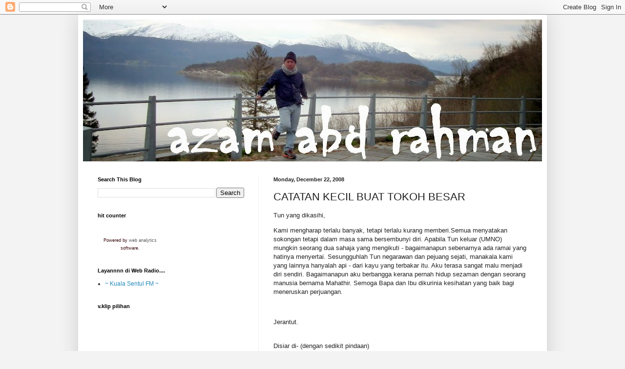

--- FILE ---
content_type: text/html; charset=UTF-8
request_url: https://azamabdrahman.blogspot.com/2008/12/catatan-kecil-buat-tokoh-besar.html
body_size: 21256
content:
<!DOCTYPE html>
<html class='v2' dir='ltr' lang='en'>
<head>
<link href='https://www.blogger.com/static/v1/widgets/335934321-css_bundle_v2.css' rel='stylesheet' type='text/css'/>
<meta content='width=1100' name='viewport'/>
<meta content='text/html; charset=UTF-8' http-equiv='Content-Type'/>
<meta content='blogger' name='generator'/>
<link href='https://azamabdrahman.blogspot.com/favicon.ico' rel='icon' type='image/x-icon'/>
<link href='http://azamabdrahman.blogspot.com/2008/12/catatan-kecil-buat-tokoh-besar.html' rel='canonical'/>
<link rel="alternate" type="application/atom+xml" title="azam - Atom" href="https://azamabdrahman.blogspot.com/feeds/posts/default" />
<link rel="alternate" type="application/rss+xml" title="azam - RSS" href="https://azamabdrahman.blogspot.com/feeds/posts/default?alt=rss" />
<link rel="service.post" type="application/atom+xml" title="azam - Atom" href="https://www.blogger.com/feeds/9003997785654170790/posts/default" />

<link rel="alternate" type="application/atom+xml" title="azam - Atom" href="https://azamabdrahman.blogspot.com/feeds/4011351053394168439/comments/default" />
<!--Can't find substitution for tag [blog.ieCssRetrofitLinks]-->
<meta content='http://azamabdrahman.blogspot.com/2008/12/catatan-kecil-buat-tokoh-besar.html' property='og:url'/>
<meta content='CATATAN KECIL BUAT TOKOH BESAR' property='og:title'/>
<meta content='Tun yang dikasihi, Kami mengharap terlalu banyak, tetapi terlalu kurang memberi.Semua menyatakan sokongan tetapi dalam masa sama bersembunyi...' property='og:description'/>
<title>azam: CATATAN KECIL BUAT TOKOH BESAR</title>
<style type='text/css'>@font-face{font-family:'Crafty Girls';font-style:normal;font-weight:400;font-display:swap;src:url(//fonts.gstatic.com/s/craftygirls/v16/va9B4kXI39VaDdlPJo8N_NveRhf6Xl7Glw.woff2)format('woff2');unicode-range:U+0000-00FF,U+0131,U+0152-0153,U+02BB-02BC,U+02C6,U+02DA,U+02DC,U+0304,U+0308,U+0329,U+2000-206F,U+20AC,U+2122,U+2191,U+2193,U+2212,U+2215,U+FEFF,U+FFFD;}</style>
<style id='page-skin-1' type='text/css'><!--
/*
-----------------------------------------------
Blogger Template Style
Name:     Simple
Designer: Blogger
URL:      www.blogger.com
----------------------------------------------- */
/* Content
----------------------------------------------- */
body {
font: normal normal 12px Arial, Tahoma, Helvetica, FreeSans, sans-serif;;
color: #222222;
background: #f3f3f3 none repeat scroll top left;
padding: 0 40px 40px 40px;
}
html body .region-inner {
min-width: 0;
max-width: 100%;
width: auto;
}
h2 {
font-size: 22px;
}
a:link {
text-decoration:none;
color: #2288bb;
}
a:visited {
text-decoration:none;
color: #888888;
}
a:hover {
text-decoration:underline;
color: #33aaff;
}
.body-fauxcolumn-outer .fauxcolumn-inner {
background: transparent none repeat scroll top left;
_background-image: none;
}
.body-fauxcolumn-outer .cap-top {
position: absolute;
z-index: 1;
height: 400px;
width: 100%;
}
.body-fauxcolumn-outer .cap-top .cap-left {
width: 100%;
background: transparent none repeat-x scroll top left;
_background-image: none;
}
.content-outer {
-moz-box-shadow: 0 0 40px rgba(0, 0, 0, .15);
-webkit-box-shadow: 0 0 5px rgba(0, 0, 0, .15);
-goog-ms-box-shadow: 0 0 10px #333333;
box-shadow: 0 0 40px rgba(0, 0, 0, .15);
margin-bottom: 1px;
}
.content-inner {
padding: 10px 10px;
}
.content-inner {
background-color: #ffffff;
}
/* Header
----------------------------------------------- */
.header-outer {
background: transparent none repeat-x scroll 0 -400px;
_background-image: none;
}
.Header h1 {
font: normal bold 90px Crafty Girls;
color: #999999;
text-shadow: -1px -1px 1px rgba(0, 0, 0, .2);
}
.Header h1 a {
color: #999999;
}
.Header .description {
font-size: 140%;
color: #d0c095;
}
.header-inner .Header .titlewrapper {
padding: 22px 30px;
}
.header-inner .Header .descriptionwrapper {
padding: 0 30px;
}
/* Tabs
----------------------------------------------- */
.tabs-inner .section:first-child {
border-top: 1px solid #eeeeee;
}
.tabs-inner .section:first-child ul {
margin-top: -1px;
border-top: 1px solid #eeeeee;
border-left: 0 solid #eeeeee;
border-right: 0 solid #eeeeee;
}
.tabs-inner .widget ul {
background: #f5f5f5 url(https://resources.blogblog.com/blogblog/data/1kt/simple/gradients_light.png) repeat-x scroll 0 -800px;
_background-image: none;
border-bottom: 1px solid #eeeeee;
margin-top: 0;
margin-left: -30px;
margin-right: -30px;
}
.tabs-inner .widget li a {
display: inline-block;
padding: .6em 1em;
font: normal normal 14px Arial, Tahoma, Helvetica, FreeSans, sans-serif;
color: #999999;
border-left: 1px solid #ffffff;
border-right: 1px solid #eeeeee;
}
.tabs-inner .widget li:first-child a {
border-left: none;
}
.tabs-inner .widget li.selected a, .tabs-inner .widget li a:hover {
color: #000000;
background-color: #eeeeee;
text-decoration: none;
}
/* Columns
----------------------------------------------- */
.main-outer {
border-top: 0 solid #eeeeee;
}
.fauxcolumn-left-outer .fauxcolumn-inner {
border-right: 1px solid #eeeeee;
}
.fauxcolumn-right-outer .fauxcolumn-inner {
border-left: 1px solid #eeeeee;
}
/* Headings
----------------------------------------------- */
div.widget > h2,
div.widget h2.title {
margin: 0 0 1em 0;
font: normal bold 11px Arial, Tahoma, Helvetica, FreeSans, sans-serif;
color: #000000;
}
/* Widgets
----------------------------------------------- */
.widget .zippy {
color: #999999;
text-shadow: 2px 2px 1px rgba(0, 0, 0, .1);
}
.widget .popular-posts ul {
list-style: none;
}
/* Posts
----------------------------------------------- */
h2.date-header {
font: normal bold 11px Arial, Tahoma, Helvetica, FreeSans, sans-serif;
}
.date-header span {
background-color: transparent;
color: #222222;
padding: inherit;
letter-spacing: inherit;
margin: inherit;
}
.main-inner {
padding-top: 30px;
padding-bottom: 30px;
}
.main-inner .column-center-inner {
padding: 0 15px;
}
.main-inner .column-center-inner .section {
margin: 0 15px;
}
.post {
margin: 0 0 25px 0;
}
h3.post-title, .comments h4 {
font: normal normal 22px Arial, Tahoma, Helvetica, FreeSans, sans-serif;
margin: .75em 0 0;
}
.post-body {
font-size: 110%;
line-height: 1.4;
position: relative;
}
.post-body img, .post-body .tr-caption-container, .Profile img, .Image img,
.BlogList .item-thumbnail img {
padding: 2px;
background: #ffffff;
border: 1px solid #eeeeee;
-moz-box-shadow: 1px 1px 5px rgba(0, 0, 0, .1);
-webkit-box-shadow: 1px 1px 5px rgba(0, 0, 0, .1);
box-shadow: 1px 1px 5px rgba(0, 0, 0, .1);
}
.post-body img, .post-body .tr-caption-container {
padding: 5px;
}
.post-body .tr-caption-container {
color: #222222;
}
.post-body .tr-caption-container img {
padding: 0;
background: transparent;
border: none;
-moz-box-shadow: 0 0 0 rgba(0, 0, 0, .1);
-webkit-box-shadow: 0 0 0 rgba(0, 0, 0, .1);
box-shadow: 0 0 0 rgba(0, 0, 0, .1);
}
.post-header {
margin: 0 0 1.5em;
line-height: 1.6;
font-size: 90%;
}
.post-footer {
margin: 20px -2px 0;
padding: 5px 10px;
color: #666666;
background-color: #f9f9f9;
border-bottom: 1px solid #eeeeee;
line-height: 1.6;
font-size: 90%;
}
#comments .comment-author {
padding-top: 1.5em;
border-top: 1px solid #eeeeee;
background-position: 0 1.5em;
}
#comments .comment-author:first-child {
padding-top: 0;
border-top: none;
}
.avatar-image-container {
margin: .2em 0 0;
}
#comments .avatar-image-container img {
border: 1px solid #eeeeee;
}
/* Comments
----------------------------------------------- */
.comments .comments-content .icon.blog-author {
background-repeat: no-repeat;
background-image: url([data-uri]);
}
.comments .comments-content .loadmore a {
border-top: 1px solid #999999;
border-bottom: 1px solid #999999;
}
.comments .comment-thread.inline-thread {
background-color: #f9f9f9;
}
.comments .continue {
border-top: 2px solid #999999;
}
/* Accents
---------------------------------------------- */
.section-columns td.columns-cell {
border-left: 1px solid #eeeeee;
}
.blog-pager {
background: transparent none no-repeat scroll top center;
}
.blog-pager-older-link, .home-link,
.blog-pager-newer-link {
background-color: #ffffff;
padding: 5px;
}
.footer-outer {
border-top: 0 dashed #bbbbbb;
}
/* Mobile
----------------------------------------------- */
body.mobile  {
background-size: auto;
}
.mobile .body-fauxcolumn-outer {
background: transparent none repeat scroll top left;
}
.mobile .body-fauxcolumn-outer .cap-top {
background-size: 100% auto;
}
.mobile .content-outer {
-webkit-box-shadow: 0 0 3px rgba(0, 0, 0, .15);
box-shadow: 0 0 3px rgba(0, 0, 0, .15);
}
.mobile .tabs-inner .widget ul {
margin-left: 0;
margin-right: 0;
}
.mobile .post {
margin: 0;
}
.mobile .main-inner .column-center-inner .section {
margin: 0;
}
.mobile .date-header span {
padding: 0.1em 10px;
margin: 0 -10px;
}
.mobile h3.post-title {
margin: 0;
}
.mobile .blog-pager {
background: transparent none no-repeat scroll top center;
}
.mobile .footer-outer {
border-top: none;
}
.mobile .main-inner, .mobile .footer-inner {
background-color: #ffffff;
}
.mobile-index-contents {
color: #222222;
}
.mobile-link-button {
background-color: #2288bb;
}
.mobile-link-button a:link, .mobile-link-button a:visited {
color: #ffffff;
}
.mobile .tabs-inner .section:first-child {
border-top: none;
}
.mobile .tabs-inner .PageList .widget-content {
background-color: #eeeeee;
color: #000000;
border-top: 1px solid #eeeeee;
border-bottom: 1px solid #eeeeee;
}
.mobile .tabs-inner .PageList .widget-content .pagelist-arrow {
border-left: 1px solid #eeeeee;
}

--></style>
<style id='template-skin-1' type='text/css'><!--
body {
min-width: 960px;
}
.content-outer, .content-fauxcolumn-outer, .region-inner {
min-width: 960px;
max-width: 960px;
_width: 960px;
}
.main-inner .columns {
padding-left: 360px;
padding-right: 0px;
}
.main-inner .fauxcolumn-center-outer {
left: 360px;
right: 0px;
/* IE6 does not respect left and right together */
_width: expression(this.parentNode.offsetWidth -
parseInt("360px") -
parseInt("0px") + 'px');
}
.main-inner .fauxcolumn-left-outer {
width: 360px;
}
.main-inner .fauxcolumn-right-outer {
width: 0px;
}
.main-inner .column-left-outer {
width: 360px;
right: 100%;
margin-left: -360px;
}
.main-inner .column-right-outer {
width: 0px;
margin-right: -0px;
}
#layout {
min-width: 0;
}
#layout .content-outer {
min-width: 0;
width: 800px;
}
#layout .region-inner {
min-width: 0;
width: auto;
}
body#layout div.add_widget {
padding: 8px;
}
body#layout div.add_widget a {
margin-left: 32px;
}
--></style>
<link href='https://www.blogger.com/dyn-css/authorization.css?targetBlogID=9003997785654170790&amp;zx=0c816dbd-f919-44a1-bf45-1a11568d85b1' media='none' onload='if(media!=&#39;all&#39;)media=&#39;all&#39;' rel='stylesheet'/><noscript><link href='https://www.blogger.com/dyn-css/authorization.css?targetBlogID=9003997785654170790&amp;zx=0c816dbd-f919-44a1-bf45-1a11568d85b1' rel='stylesheet'/></noscript>
<meta name='google-adsense-platform-account' content='ca-host-pub-1556223355139109'/>
<meta name='google-adsense-platform-domain' content='blogspot.com'/>

<!-- data-ad-client=ca-pub-9003407791529533 -->

</head>
<body class='loading variant-pale'>
<div class='navbar section' id='navbar' name='Navbar'><div class='widget Navbar' data-version='1' id='Navbar1'><script type="text/javascript">
    function setAttributeOnload(object, attribute, val) {
      if(window.addEventListener) {
        window.addEventListener('load',
          function(){ object[attribute] = val; }, false);
      } else {
        window.attachEvent('onload', function(){ object[attribute] = val; });
      }
    }
  </script>
<div id="navbar-iframe-container"></div>
<script type="text/javascript" src="https://apis.google.com/js/platform.js"></script>
<script type="text/javascript">
      gapi.load("gapi.iframes:gapi.iframes.style.bubble", function() {
        if (gapi.iframes && gapi.iframes.getContext) {
          gapi.iframes.getContext().openChild({
              url: 'https://www.blogger.com/navbar/9003997785654170790?po\x3d4011351053394168439\x26origin\x3dhttps://azamabdrahman.blogspot.com',
              where: document.getElementById("navbar-iframe-container"),
              id: "navbar-iframe"
          });
        }
      });
    </script><script type="text/javascript">
(function() {
var script = document.createElement('script');
script.type = 'text/javascript';
script.src = '//pagead2.googlesyndication.com/pagead/js/google_top_exp.js';
var head = document.getElementsByTagName('head')[0];
if (head) {
head.appendChild(script);
}})();
</script>
</div></div>
<div class='body-fauxcolumns'>
<div class='fauxcolumn-outer body-fauxcolumn-outer'>
<div class='cap-top'>
<div class='cap-left'></div>
<div class='cap-right'></div>
</div>
<div class='fauxborder-left'>
<div class='fauxborder-right'></div>
<div class='fauxcolumn-inner'>
</div>
</div>
<div class='cap-bottom'>
<div class='cap-left'></div>
<div class='cap-right'></div>
</div>
</div>
</div>
<div class='content'>
<div class='content-fauxcolumns'>
<div class='fauxcolumn-outer content-fauxcolumn-outer'>
<div class='cap-top'>
<div class='cap-left'></div>
<div class='cap-right'></div>
</div>
<div class='fauxborder-left'>
<div class='fauxborder-right'></div>
<div class='fauxcolumn-inner'>
</div>
</div>
<div class='cap-bottom'>
<div class='cap-left'></div>
<div class='cap-right'></div>
</div>
</div>
</div>
<div class='content-outer'>
<div class='content-cap-top cap-top'>
<div class='cap-left'></div>
<div class='cap-right'></div>
</div>
<div class='fauxborder-left content-fauxborder-left'>
<div class='fauxborder-right content-fauxborder-right'></div>
<div class='content-inner'>
<header>
<div class='header-outer'>
<div class='header-cap-top cap-top'>
<div class='cap-left'></div>
<div class='cap-right'></div>
</div>
<div class='fauxborder-left header-fauxborder-left'>
<div class='fauxborder-right header-fauxborder-right'></div>
<div class='region-inner header-inner'>
<div class='header section' id='header' name='Header'><div class='widget Header' data-version='1' id='Header1'>
<div id='header-inner'>
<a href='https://azamabdrahman.blogspot.com/' style='display: block'>
<img alt='azam' height='291px; ' id='Header1_headerimg' src='https://blogger.googleusercontent.com/img/b/R29vZ2xl/AVvXsEhyJc9gwxScW73fSKbyVoktm1CPw1M43zGY-VIc1-rkPWLbK2gWIOLLDl6bkKqf_aRvgaLvD_R6HJZMe4Ex2uLR2yRMrBYLNa_W_3Pav4igVtNK4aUJcDE7YH0oyKvXTKicjNqxbfAES-Q/s940/azamheader2.jpg' style='display: block' width='940px; '/>
</a>
</div>
</div></div>
</div>
</div>
<div class='header-cap-bottom cap-bottom'>
<div class='cap-left'></div>
<div class='cap-right'></div>
</div>
</div>
</header>
<div class='tabs-outer'>
<div class='tabs-cap-top cap-top'>
<div class='cap-left'></div>
<div class='cap-right'></div>
</div>
<div class='fauxborder-left tabs-fauxborder-left'>
<div class='fauxborder-right tabs-fauxborder-right'></div>
<div class='region-inner tabs-inner'>
<div class='tabs no-items section' id='crosscol' name='Cross-Column'></div>
<div class='tabs no-items section' id='crosscol-overflow' name='Cross-Column 2'></div>
</div>
</div>
<div class='tabs-cap-bottom cap-bottom'>
<div class='cap-left'></div>
<div class='cap-right'></div>
</div>
</div>
<div class='main-outer'>
<div class='main-cap-top cap-top'>
<div class='cap-left'></div>
<div class='cap-right'></div>
</div>
<div class='fauxborder-left main-fauxborder-left'>
<div class='fauxborder-right main-fauxborder-right'></div>
<div class='region-inner main-inner'>
<div class='columns fauxcolumns'>
<div class='fauxcolumn-outer fauxcolumn-center-outer'>
<div class='cap-top'>
<div class='cap-left'></div>
<div class='cap-right'></div>
</div>
<div class='fauxborder-left'>
<div class='fauxborder-right'></div>
<div class='fauxcolumn-inner'>
</div>
</div>
<div class='cap-bottom'>
<div class='cap-left'></div>
<div class='cap-right'></div>
</div>
</div>
<div class='fauxcolumn-outer fauxcolumn-left-outer'>
<div class='cap-top'>
<div class='cap-left'></div>
<div class='cap-right'></div>
</div>
<div class='fauxborder-left'>
<div class='fauxborder-right'></div>
<div class='fauxcolumn-inner'>
</div>
</div>
<div class='cap-bottom'>
<div class='cap-left'></div>
<div class='cap-right'></div>
</div>
</div>
<div class='fauxcolumn-outer fauxcolumn-right-outer'>
<div class='cap-top'>
<div class='cap-left'></div>
<div class='cap-right'></div>
</div>
<div class='fauxborder-left'>
<div class='fauxborder-right'></div>
<div class='fauxcolumn-inner'>
</div>
</div>
<div class='cap-bottom'>
<div class='cap-left'></div>
<div class='cap-right'></div>
</div>
</div>
<!-- corrects IE6 width calculation -->
<div class='columns-inner'>
<div class='column-center-outer'>
<div class='column-center-inner'>
<div class='main section' id='main' name='Main'><div class='widget Blog' data-version='1' id='Blog1'>
<div class='blog-posts hfeed'>

          <div class="date-outer">
        
<h2 class='date-header'><span>Monday, December 22, 2008</span></h2>

          <div class="date-posts">
        
<div class='post-outer'>
<div class='post hentry uncustomized-post-template' itemprop='blogPost' itemscope='itemscope' itemtype='http://schema.org/BlogPosting'>
<meta content='9003997785654170790' itemprop='blogId'/>
<meta content='4011351053394168439' itemprop='postId'/>
<a name='4011351053394168439'></a>
<h3 class='post-title entry-title' itemprop='name'>
CATATAN KECIL BUAT TOKOH BESAR
</h3>
<div class='post-header'>
<div class='post-header-line-1'></div>
</div>
<div class='post-body entry-content' id='post-body-4011351053394168439' itemprop='description articleBody'>
<p>Tun yang dikasihi,</p><p>Kami mengharap terlalu banyak, tetapi terlalu kurang memberi.Semua menyatakan sokongan tetapi dalam masa sama bersembunyi diri. Apabila Tun keluar (UMNO) mungkin seorang dua sahaja yang mengikuti - bagaimanapun sebenarnya ada ramai yang hatinya menyertai. Sesungguhlah Tun negarawan dan pejuang sejati, manakala kami yang lainnya hanyalah api - dari kayu yang terbakar itu. Aku terasa sangat malu menjadi diri sendiri. Bagaimanapun aku berbangga kerana pernah hidup sezaman dengan seorang manusia bernama Mahathir. Semoga Bapa dan Ibu dikurinia kesihatan yang baik bagi meneruskan perjuangan.</p><br /><p>Jerantut.<br /><br /></p><p class="MsoNormal"><span class="byline">Disiar di- (dengan sedikit pindaan)<br />Blog Che Det pada  pada September 13,2008</span></p><p class="MsoNormal"><span class="byline"><br /></span></p><p class="MsoNormal"><span class="byline"><br /></span></p>
<div style='clear: both;'></div>
</div>
<div class='post-footer'>
<div class='post-footer-line post-footer-line-1'>
<span class='post-author vcard'>
Posted by
<span class='fn' itemprop='author' itemscope='itemscope' itemtype='http://schema.org/Person'>
<span itemprop='name'>Azam Abd Rahman</span>
</span>
</span>
<span class='post-timestamp'>
at
<meta content='http://azamabdrahman.blogspot.com/2008/12/catatan-kecil-buat-tokoh-besar.html' itemprop='url'/>
<a class='timestamp-link' href='https://azamabdrahman.blogspot.com/2008/12/catatan-kecil-buat-tokoh-besar.html' rel='bookmark' title='permanent link'><abbr class='published' itemprop='datePublished' title='2008-12-22T12:55:00+08:00'>12:55&#8239;PM</abbr></a>
</span>
<span class='post-comment-link'>
</span>
<span class='post-icons'>
<span class='item-control blog-admin pid-1438672697'>
<a href='https://www.blogger.com/post-edit.g?blogID=9003997785654170790&postID=4011351053394168439&from=pencil' title='Edit Post'>
<img alt='' class='icon-action' height='18' src='https://resources.blogblog.com/img/icon18_edit_allbkg.gif' width='18'/>
</a>
</span>
</span>
<div class='post-share-buttons goog-inline-block'>
</div>
</div>
<div class='post-footer-line post-footer-line-2'>
<span class='post-labels'>
</span>
</div>
<div class='post-footer-line post-footer-line-3'>
<span class='post-location'>
</span>
</div>
</div>
</div>
<div class='comments' id='comments'>
<a name='comments'></a>
<h4>No comments:</h4>
<div id='Blog1_comments-block-wrapper'>
<dl class='avatar-comment-indent' id='comments-block'>
</dl>
</div>
<p class='comment-footer'>
<a href='https://www.blogger.com/comment/fullpage/post/9003997785654170790/4011351053394168439' onclick='javascript:window.open(this.href, "bloggerPopup", "toolbar=0,location=0,statusbar=1,menubar=0,scrollbars=yes,width=640,height=500"); return false;'>Post a Comment</a>
</p>
</div>
</div>
<div class='inline-ad'>
<script type="text/javascript"><!--
google_ad_client="pub-9003407791529533";
google_ad_host="pub-1556223355139109";
google_ad_width=300;
google_ad_height=250;
google_ad_format="300x250_as";
google_ad_type="text_image";
google_ad_host_channel="00000";
google_color_border="000000";
google_color_bg="000000";
google_color_link="66B5FF";
google_color_url="999999";
google_color_text="FFFFFF";
//--></script>
<script type="text/javascript" src="//pagead2.googlesyndication.com/pagead/show_ads.js">
</script>
</div>

        </div></div>
      
</div>
<div class='blog-pager' id='blog-pager'>
<span id='blog-pager-newer-link'>
<a class='blog-pager-newer-link' href='https://azamabdrahman.blogspot.com/2008/12/azam-ii.html' id='Blog1_blog-pager-newer-link' title='Newer Post'>Newer Post</a>
</span>
<span id='blog-pager-older-link'>
<a class='blog-pager-older-link' href='https://azamabdrahman.blogspot.com/2008/12/suatu-catatan.html' id='Blog1_blog-pager-older-link' title='Older Post'>Older Post</a>
</span>
<a class='home-link' href='https://azamabdrahman.blogspot.com/'>Home</a>
</div>
<div class='clear'></div>
<div class='post-feeds'>
<div class='feed-links'>
Subscribe to:
<a class='feed-link' href='https://azamabdrahman.blogspot.com/feeds/4011351053394168439/comments/default' target='_blank' type='application/atom+xml'>Post Comments (Atom)</a>
</div>
</div>
</div></div>
</div>
</div>
<div class='column-left-outer'>
<div class='column-left-inner'>
<aside>
<div class='sidebar section' id='sidebar-left-1'><div class='widget BlogSearch' data-version='1' id='BlogSearch1'>
<h2 class='title'>Search This Blog</h2>
<div class='widget-content'>
<div id='BlogSearch1_form'>
<form action='https://azamabdrahman.blogspot.com/search' class='gsc-search-box' target='_top'>
<table cellpadding='0' cellspacing='0' class='gsc-search-box'>
<tbody>
<tr>
<td class='gsc-input'>
<input autocomplete='off' class='gsc-input' name='q' size='10' title='search' type='text' value=''/>
</td>
<td class='gsc-search-button'>
<input class='gsc-search-button' title='search' type='submit' value='Search'/>
</td>
</tr>
</tbody>
</table>
</form>
</div>
</div>
<div class='clear'></div>
</div><div class='widget HTML' data-version='1' id='HTML9'>
<h2 class='title'>hit counter</h2>
<div class='widget-content'>
<table width="133" border="0" cellspacing="0" cellpadding="3"><tr><td align="center"><a href="http://www.website-hit-counters.com/website-statistics.html" target="_blank"><img src="https://lh3.googleusercontent.com/blogger_img_proxy/AEn0k_sQKq1OQ1WX2XT2rruiIpN_Vcn8dZp08ygS3jZrMPr5_3ui0Fttv5p-G1VcRq_ja11_bEJSBPzMZ1hetW7TVCarBR9r8Ct7DNK_4CRgf3eKCt42S8jysn3XNXiE5x6I5zXrn1i23g=s0-d" alt="" title="" border="0"></a></td></tr><tr><td align="center"><font style="font-family: Geneva, Arial, Helvetica, sans-serif; font-size: 9px; color: #330006; text-decoration: none;">Powered by <a href="http://www.website-hit-counters.com/website-statistics.html" target="_blank" style="font-family: Geneva, Arial, Helvetica, sans-serif; font-size: 9px; color: #555556; text-decoration: none;" title="web analytics">web analytics</a> software.</font></td></tr></table>
</div>
<div class='clear'></div>
</div><div class='widget LinkList' data-version='1' id='LinkList3'>
<h2>Layannnn  di Web Radio....</h2>
<div class='widget-content'>
<ul>
<li><a href='http://www.kualasentul.fm'>~ Kuala Sentul FM ~</a></li>
</ul>
<div class='clear'></div>
</div>
</div><div class='widget HTML' data-version='1' id='HTML6'>
<h2 class='title'>v.klip pilihan</h2>
<div class='widget-content'>
<embed src="//assets.mixpod.com/swf/mp3/mp-sk.swf?myid=45533294&amp;path=2010/02/26" quality="high" wmode="transparent" flashvars="mycolor=222222&amp;mycolor2=77ADD1&amp;mycolor3=FFFFFF&amp;autoplay=true&amp;rand=1&amp;f=4&amp;vol=100&amp;pat=0&amp;grad=false" width="350" height="120" name="myflashfetish" salign="TL" type="application/x-shockwave-flash" pluginspage="http://www.macromedia.com/go/getflashplayer" border="0" style="visibility:visible;width:350px;height:120px;"><br /><a href="http://www.mixpod.com/playlist/45533294" target="_blank"><img src="https://lh3.googleusercontent.com/blogger_img_proxy/AEn0k_uFNXueb9NZbkh16o4COylGnonpLdVqA38RkVXBAvH3ZA1pxf8YoyT2OWOVBW3PuUXI_GAJNFGxycS760Ki1lUajXl7qGMKeMH15AGViFdty_CVCv4YOagK=s0-d" title="Get Music Tracks!" style="border-style:none;" alt="Music"></a><a href="http://www.mixpod.com" target="_blank"><img src="https://lh3.googleusercontent.com/blogger_img_proxy/AEn0k_v1fBuT8Bb4dweWUdKQN_5O6vUzND_jEsULTrLl2munkwodqYs73lGFG3jFp6fhWDytNEB_UqLav4FSw4rpFH00un1Bqtcltb6NcmYm8P1a=s0-d" title="Create A Playlist!" style="border-style:none;" alt="Playlist"></a><br /><a href="http://mixpod.com">Music</a> <a href="http://mixpod.com">Playlist</a> at <a href="http://mixpod.com">MixPod.com</a></embed>
</div>
<div class='clear'></div>
</div><div class='widget BlogList' data-version='1' id='BlogList6'>
<h2 class='title'>Blog Pahang-Ku</h2>
<div class='widget-content'>
<div class='blog-list-container' id='BlogList6_container'>
<ul id='BlogList6_blogs'>
<li style='display: block;'>
<div class='blog-icon'>
<img data-lateloadsrc='https://lh3.googleusercontent.com/blogger_img_proxy/AEn0k_vUdFcaBKHr9AkDXZ0Wiqeh-7WfOqGYW95-D0_elxEZiN9yosN9Oy6-8BzLa76sh4BslzblyODOLEulmUtV0wY0Ch_pe43THW9cYPHF=s16-w16-h16' height='16' width='16'/>
</div>
<div class='blog-content'>
<div class='blog-title'>
<a href='http://pahang-ku.blogspot.com/' target='_blank'>
Pahang Ku</a>
</div>
<div class='item-content'>
<span class='item-title'>
<a href='http://pahang-ku.blogspot.com/2021/08/umno-tunjang-perjuangan-orang-melayu.html' target='_blank'>
UMNO TUNJANG PERJUANGAN ORANG MELAYU DAN ISLAM&#8221; - TENGKU AZLAN ISTIHAR 
TINGGALKAN BERSATU SERTAI UMNO
</a>
</span>
<div class='item-time'>
4 years ago
</div>
</div>
</div>
<div style='clear: both;'></div>
</li>
</ul>
<div class='clear'></div>
</div>
</div>
</div><div class='widget Image' data-version='1' id='Image2'>
<h2>Gabungan Suara Anak Pahang</h2>
<div class='widget-content'>
<img alt='Gabungan Suara Anak Pahang' height='44' id='Image2_img' src='https://blogger.googleusercontent.com/img/b/R29vZ2xl/AVvXsEiSBKRJjCo_dguNkCF3-m06bAMVGi-SIYIw2mgxG0EhTfOmz1O5qc0SgnxKMC8QbhL6j1BoVaKzFDnS3sdyNkfCmrwS9T98e9SRg640VZD9DJI5vmYL1SKGiGTeCW_GHBD8ScGmhJHW57k/s240/GTM.jpg' width='150'/>
<br/>
</div>
<div class='clear'></div>
</div><div class='widget HTML' data-version='1' id='HTML4'>
<h2 class='title'>Facebook Badge</h2>
<div class='widget-content'>
<!-- Facebook Badge START --><a href="http://www.facebook.com/people/Azam-Abd-Rahman/1047415137" title="Azam Abd Rahman" target="_TOP" style="font-family: &quot;lucida grande&quot;,tahoma,verdana,arial,sans-serif; font-size: 11px; font-variant: normal; font-style: normal; font-weight: normal; color: #3B5998; text-decoration: none;">Azam Abd Rahman</a><br /><a href="http://www.facebook.com/people/Azam-Abd-Rahman/1047415137" title="Azam Abd Rahman" target="_TOP"><img src="https://lh3.googleusercontent.com/blogger_img_proxy/AEn0k_tYAX3mE-srguBHXFv2Z8W3J5F0Wly29l_zE_aPQm2lbde6LgwgIhlG6OEnasSLG2O9iD4MWAVpBFFgM5p1WrCCS6hqtWv8kNjoYpTmhfU5VlG6pgzl0jxxb_leNSRFs58m=s0-d" width="120" height="234" style="border: 0px;"></a><br /><a href="http://www.facebook.com/facebook-widgets/" title="Make your own badge!" target="_TOP" style="font-family: &quot;lucida grande&quot;,tahoma,verdana,arial,sans-serif; font-size: 11px; font-variant: normal; font-style: normal; font-weight: normal; color: #3B5998; text-decoration: none;">Create Your Badge</a><!-- Facebook Badge END -->
</div>
<div class='clear'></div>
</div><div class='widget Text' data-version='1' id='Text1'>
<h2 class='title'>hubungi saya:</h2>
<div class='widget-content'>
email: azamwild@gmail.com<br />
</div>
<div class='clear'></div>
</div><div class='widget Followers' data-version='1' id='Followers2'>
<h2 class='title'>Followers</h2>
<div class='widget-content'>
<div id='Followers2-wrapper'>
<div style='margin-right:2px;'>
<div><script type="text/javascript" src="https://apis.google.com/js/platform.js"></script>
<div id="followers-iframe-container"></div>
<script type="text/javascript">
    window.followersIframe = null;
    function followersIframeOpen(url) {
      gapi.load("gapi.iframes", function() {
        if (gapi.iframes && gapi.iframes.getContext) {
          window.followersIframe = gapi.iframes.getContext().openChild({
            url: url,
            where: document.getElementById("followers-iframe-container"),
            messageHandlersFilter: gapi.iframes.CROSS_ORIGIN_IFRAMES_FILTER,
            messageHandlers: {
              '_ready': function(obj) {
                window.followersIframe.getIframeEl().height = obj.height;
              },
              'reset': function() {
                window.followersIframe.close();
                followersIframeOpen("https://www.blogger.com/followers/frame/9003997785654170790?colors\x3dCgt0cmFuc3BhcmVudBILdHJhbnNwYXJlbnQaByMyMjIyMjIiByMyMjg4YmIqByNmZmZmZmYyByMwMDAwMDA6ByMyMjIyMjJCByMyMjg4YmJKByM5OTk5OTlSByMyMjg4YmJaC3RyYW5zcGFyZW50\x26pageSize\x3d21\x26hl\x3den\x26origin\x3dhttps://azamabdrahman.blogspot.com");
              },
              'open': function(url) {
                window.followersIframe.close();
                followersIframeOpen(url);
              }
            }
          });
        }
      });
    }
    followersIframeOpen("https://www.blogger.com/followers/frame/9003997785654170790?colors\x3dCgt0cmFuc3BhcmVudBILdHJhbnNwYXJlbnQaByMyMjIyMjIiByMyMjg4YmIqByNmZmZmZmYyByMwMDAwMDA6ByMyMjIyMjJCByMyMjg4YmJKByM5OTk5OTlSByMyMjg4YmJaC3RyYW5zcGFyZW50\x26pageSize\x3d21\x26hl\x3den\x26origin\x3dhttps://azamabdrahman.blogspot.com");
  </script></div>
</div>
</div>
<div class='clear'></div>
</div>
</div><div class='widget HTML' data-version='1' id='HTML7'>
<h2 class='title'>aku dengar suara-suara</h2>
<div class='widget-content'>
<script style="text/javascript" src="//www.freewebs.com/filer/blogger/rc.js"></script><script style=text/javascript >var a_rc=5;var m_rc=false;var n_rc=true;var o_rc=100;</script><script src="//azamabdrahman.blogspot.com/feeds/comments/default?alt=json-in-script&amp;callback=showrecentcomments"></script><div><small>&#8593; <a href=http://www.madtomatoe.com/recent-comments-widget-for-blogger/>Get </a><a href=http://www.madtomatoe.com/ target=_blank title=recent comments widget>Recent Comments Widget</a></small></div>
</div>
<div class='clear'></div>
</div><div class='widget HTML' data-version='1' id='HTML2'>
<h2 class='title'>sembang-sembang</h2>
<div class='widget-content'>
<!-- Begin ShoutMix - http://www.shoutmix.com -->
<iframe scrolling="auto" width="210" frameborder="0" src="http://www5.shoutmix.com/?sajakazam" height="400" title="sajakazam">
<a href="http://www5.shoutmix.com/?sajakazam">View shoutbox</a>
</iframe>
<br/>
</div>
<div class='clear'></div>
</div></div>
<table border='0' cellpadding='0' cellspacing='0' class='section-columns columns-2'>
<tbody>
<tr>
<td class='first columns-cell'>
<div class='sidebar section' id='sidebar-left-2-1'><div class='widget LinkList' data-version='1' id='LinkList2'>
<h2>belahan puisi i</h2>
<div class='widget-content'>
<ul>
<li><a href='http://yassinsalleh.blogspot.com/'>denai semalam - yassin salleh</a></li>
<li><a href='http://penyair.wordpress.com/'>dunia penyair</a></li>
<li><a href='http://jurnaltoddoppuli.wordpress.com/'>jurnal toddopuli</a></li>
<li><a href='http://oase.kompas.com/puisiku'>puisiku - kompas.com</a></li>
<li><a href='http://pyanhabib.blogspot.com/'>pyah habib</a></li>
<li><a href='http://sejuta-puisi.blogspot.com/'>sejuta puisi - hasan aspahani</a></li>
</ul>
<div class='clear'></div>
</div>
</div><div class='widget BlogList' data-version='1' id='BlogList1'>
<h2 class='title'>belahan puisi ii</h2>
<div class='widget-content'>
<div class='blog-list-container' id='BlogList1_container'>
<ul id='BlogList1_blogs'>
<li style='display: block;'>
<div class='blog-icon'>
<img data-lateloadsrc='https://lh3.googleusercontent.com/blogger_img_proxy/AEn0k_tjb7SC8MayE9liSw-iNozslqW1YEs35dG-BP1nSSF7tF_3_VtsHvlrYsSm2tZ1MJi6xywuHEJexkDchUOxuQq3UHy0NSySec7E49x5keM6Lw=s16-w16-h16' height='16' width='16'/>
</div>
<div class='blog-content'>
<div class='blog-title'>
<a href='http://ujangchengkau.blogspot.com/' target='_blank'>
ujang kutik</a>
</div>
<div class='item-content'>
<span class='item-title'>
<a href='http://ujangchengkau.blogspot.com/2018/02/wanita-warung.html' target='_blank'>
WANITA WARUNG
</a>
</span>
<div class='item-time'>
6 months ago
</div>
</div>
</div>
<div style='clear: both;'></div>
</li>
<li style='display: block;'>
<div class='blog-icon'>
<img data-lateloadsrc='https://lh3.googleusercontent.com/blogger_img_proxy/AEn0k_t6j-qJvU_VaAVvF89fE-Fk2wXGaUAp33S2ijShAuDjutQ3_OBETgu-D25EfdoBMTIYO4pSwISCPSfCO5v2IxHn8ZbuYgRvUZoYlUrqKXap-g=s16-w16-h16' height='16' width='16'/>
</div>
<div class='blog-content'>
<div class='blog-title'>
<a href='http://jiwapuisilara.blogspot.com/' target='_blank'>
lara dan puisi</a>
</div>
<div class='item-content'>
<span class='item-title'>
<a href='http://jiwapuisilara.blogspot.com/2025/05/what-is-catch.html' target='_blank'>
"What is the catch?"
</a>
</span>
<div class='item-time'>
8 months ago
</div>
</div>
</div>
<div style='clear: both;'></div>
</li>
<li style='display: block;'>
<div class='blog-icon'>
<img data-lateloadsrc='https://lh3.googleusercontent.com/blogger_img_proxy/AEn0k_uyRw1Hw3NDCz5h9mZNRtyo6h_uSyYZOffyMa0Z-0p0ywhpib_uRLArlGQSOkzK980LR-hoWtG28G7nYpLFDoaOp_3bqQYwmEhqEujjBohjV-o=s16-w16-h16' height='16' width='16'/>
</div>
<div class='blog-content'>
<div class='blog-title'>
<a href='https://ilhamdarijiwa.blogspot.com/' target='_blank'>
ilham dari jiwa</a>
</div>
<div class='item-content'>
<span class='item-title'>
<a href='https://ilhamdarijiwa.blogspot.com/2019/01/kabut-cinta.html' target='_blank'>
Kabut Cinta
</a>
</span>
<div class='item-time'>
6 years ago
</div>
</div>
</div>
<div style='clear: both;'></div>
</li>
<li style='display: block;'>
<div class='blog-icon'>
<img data-lateloadsrc='https://lh3.googleusercontent.com/blogger_img_proxy/AEn0k_sak3pppjU-n4RsbzSvWhIm-yrMRcXhNA2o-vxK9avD9BfblPvNrWzp_WznLVQ74f6zhvdVAjiCykW0sgryvvEezG7YiPnE6cxYBcYnJthfqoX57C06=s16-w16-h16' height='16' width='16'/>
</div>
<div class='blog-content'>
<div class='blog-title'>
<a href='http://koleksipuisiserling.blogspot.com/' target='_blank'>
KOLEKSI PUISI SERLING</a>
</div>
<div class='item-content'>
<span class='item-title'>
<a href='http://koleksipuisiserling.blogspot.com/2017/06/menjelang-pru14-kisah-satu.html' target='_blank'>
MENJELANG PRU14 &#8211; KISAH SATU
</a>
</span>
<div class='item-time'>
8 years ago
</div>
</div>
</div>
<div style='clear: both;'></div>
</li>
<li style='display: block;'>
<div class='blog-icon'>
<img data-lateloadsrc='https://lh3.googleusercontent.com/blogger_img_proxy/AEn0k_umQPFSYbH3OnX8znFvyJPPPWLxjVEFLnTc99U5xthQtyI_YJ51FZTWpV8JjIQEo-gJsMEzXNMZ4dvdBW08CXfn4gp6u8sLjjEpU3-y=s16-w16-h16' height='16' width='16'/>
</div>
<div class='blog-content'>
<div class='blog-title'>
<a href='http://kerissilau.blogspot.com/' target='_blank'>
Gelanggang Keris Silau</a>
</div>
<div class='item-content'>
<span class='item-title'>
<a href='http://kerissilau.blogspot.com/2016/02/kedah-kena-langgaq-riuh-sungguh-aloq.html' target='_blank'>
</a>
</span>
<div class='item-time'>
9 years ago
</div>
</div>
</div>
<div style='clear: both;'></div>
</li>
<li style='display: block;'>
<div class='blog-icon'>
<img data-lateloadsrc='https://lh3.googleusercontent.com/blogger_img_proxy/AEn0k_sM5Ic-EDVcLlT0o-VmvnduKSns6MJhATF5jna4Thw5WYHFPlebe1dI4tR7i4pi8memZukN3IVOXnBqsbAgjE3oElu7nRGl-zhWMJxlhi03Z4EwXPNd3tF5=s16-w16-h16' height='16' width='16'/>
</div>
<div class='blog-content'>
<div class='blog-title'>
<a href='http://catatan-latiffmohidin.blogspot.com/' target='_blank'>
CATATAN - Latiff Mohidin</a>
</div>
<div class='item-content'>
<span class='item-title'>
<a href='http://catatan-latiffmohidin.blogspot.com/2015/10/unsur-puisi.html' target='_blank'>
Unsur Puisi
</a>
</span>
<div class='item-time'>
10 years ago
</div>
</div>
</div>
<div style='clear: both;'></div>
</li>
<li style='display: block;'>
<div class='blog-icon'>
<img data-lateloadsrc='https://lh3.googleusercontent.com/blogger_img_proxy/AEn0k_tBUHXrhyAWiAFZ5TJL-xXLcBbNEuHJl-Tt8j812pBbj5xfTsosSmX0_3g788OY0DpYQMFBpmEz2ChwI80kUEeISfjxrJZPFLf7MtZTQdPWI3b3HJehm8cP-O_v6LK1KIE=s16-w16-h16' height='16' width='16'/>
</div>
<div class='blog-content'>
<div class='blog-title'>
<a href='http://wwwsekalungbicarasetitistinta.blogspot.com/' target='_blank'>
SEKALUNG BICARA SETITIS TINTA</a>
</div>
<div class='item-content'>
<span class='item-title'>
<a href='http://wwwsekalungbicarasetitistinta.blogspot.com/2015/04/selamat-ulang-tahun-puteriku.html' target='_blank'>
SELAMAT ULANG TAHUN PUTERIKU
</a>
</span>
<div class='item-time'>
10 years ago
</div>
</div>
</div>
<div style='clear: both;'></div>
</li>
<li style='display: block;'>
<div class='blog-icon'>
<img data-lateloadsrc='https://lh3.googleusercontent.com/blogger_img_proxy/AEn0k_t9hQ_ZnuWHUwoJf-vnwB8g5cyjxvoFsRKYgzCLgarYAuL-JuSe245PF1K_RZo7NJeNnsX4mhFGOi9nsDtuxPTARj3VKGzpG8LNQymy=s16-w16-h16' height='16' width='16'/>
</div>
<div class='blog-content'>
<div class='blog-title'>
<a href='http://duripalas.blogspot.com/' target='_blank'>
d u r i p a l a s</a>
</div>
<div class='item-content'>
<span class='item-title'>
<a href='http://duripalas.blogspot.com/2014/12/keluh-sang-penghuni-rimba-harimau-malaya.html' target='_blank'>
KELUH SANG PENGHUNI RIMBA - HARIMAU MALAYA
</a>
</span>
<div class='item-time'>
11 years ago
</div>
</div>
</div>
<div style='clear: both;'></div>
</li>
<li style='display: block;'>
<div class='blog-icon'>
<img data-lateloadsrc='https://lh3.googleusercontent.com/blogger_img_proxy/AEn0k_vCtovlYRbERibWi56gZYtFohecwC7ThWGkvFBmQG4Riru8vn51XFWWkcM1p_L3tCw_4TQZC14TIOnF2on15zTCICbuxlwP6RFcB1ANRvI=s16-w16-h16' height='16' width='16'/>
</div>
<div class='blog-content'>
<div class='blog-title'>
<a href='http://ideadariaku.blogspot.com/' target='_blank'>
@ku bUkAn hEro</a>
</div>
<div class='item-content'>
<span class='item-title'>
<a href='http://ideadariaku.blogspot.com/2013/10/blog-post_9192.html' target='_blank'>
</a>
</span>
<div class='item-time'>
12 years ago
</div>
</div>
</div>
<div style='clear: both;'></div>
</li>
<li style='display: block;'>
<div class='blog-icon'>
<img data-lateloadsrc='https://lh3.googleusercontent.com/blogger_img_proxy/AEn0k_tJs90i_0iHDtaMVnKql3DKkEIbU_glcMUGY3KQpdWSFblkrZl5cfcrpQVg7HiCp0lh1y_UaGaiTjKGnTVSLYqHL8IzA95qly15YIVJ7g=s16-w16-h16' height='16' width='16'/>
</div>
<div class='blog-content'>
<div class='blog-title'>
<a href='http://miserypoet.blogspot.com/' target='_blank'>
Poetically Us ~ Puisi Kita</a>
</div>
<div class='item-content'>
<span class='item-title'>
<a href='http://miserypoet.blogspot.com/2013/10/patah-hati.html' target='_blank'>
PATAH HATI
</a>
</span>
<div class='item-time'>
12 years ago
</div>
</div>
</div>
<div style='clear: both;'></div>
</li>
<li style='display: block;'>
<div class='blog-icon'>
<img data-lateloadsrc='https://lh3.googleusercontent.com/blogger_img_proxy/AEn0k_szrN-8ai-e9o6N-03nqsv7_92soIj9vCll0v-GjWdO0iqAWWSmfB5ST44oA9IAEtY9JiZjVRw4lunv57g5QuzYZxwuSj0K5qaVEYzs=s16-w16-h16' height='16' width='16'/>
</div>
<div class='blog-content'>
<div class='blog-title'>
<a href='http://fynnjamal.blogspot.com/' target='_blank'>
FynnJamal</a>
</div>
<div class='item-content'>
<span class='item-title'>
<a href='http://fynnjamal.blogspot.com/2013/03/give-me-me.html' target='_blank'>
give me me
</a>
</span>
<div class='item-time'>
12 years ago
</div>
</div>
</div>
<div style='clear: both;'></div>
</li>
<li style='display: block;'>
<div class='blog-icon'>
<img data-lateloadsrc='https://lh3.googleusercontent.com/blogger_img_proxy/AEn0k_viKEeja-Zk2WIp3ArDLvaLegy3CWEnVadbBQjOeFrScXeiDYjjxYheBSooUe9tGVGkibxaD28FqzkWsl-w5QjJhkXZaZPg8Z4DpXsyeFLURXxs2p0g=s16-w16-h16' height='16' width='16'/>
</div>
<div class='blog-content'>
<div class='blog-title'>
<a href='http://catatankembaradiri.blogspot.com/' target='_blank'>
catatankembaradiri.blogspot.com</a>
</div>
<div class='item-content'>
<span class='item-title'>
<a href='http://catatankembaradiri.blogspot.com/2012/12/blog-info-tentang-anime-dan-manga.html' target='_blank'>
Blog info tentang Anime dan Manga
</a>
</span>
<div class='item-time'>
13 years ago
</div>
</div>
</div>
<div style='clear: both;'></div>
</li>
<li style='display: block;'>
<div class='blog-icon'>
<img data-lateloadsrc='https://lh3.googleusercontent.com/blogger_img_proxy/AEn0k_ur85_yMKU5PRnhjhPwbhZNNXKPDd2ca8pAJpNUWfK2fATopKQC0BXUJ4yfj8wGBJZC8QoCgQDHzqch0WNkxcmNl7InoGp7yL1hAsVbzyfOkpMfFic=s16-w16-h16' height='16' width='16'/>
</div>
<div class='blog-content'>
<div class='blog-title'>
<a href='http://kedaibukuperintis.blogspot.com/' target='_blank'>
KEDAI BUKU PERINTIS</a>
</div>
<div class='item-content'>
<span class='item-title'>
<a href='http://kedaibukuperintis.blogspot.com/2012/06/di-dalam-sepi-ituwmv.html' target='_blank'>
Di dalam sepi itu.wmv
</a>
</span>
<div class='item-time'>
13 years ago
</div>
</div>
</div>
<div style='clear: both;'></div>
</li>
<li style='display: block;'>
<div class='blog-icon'>
<img data-lateloadsrc='https://lh3.googleusercontent.com/blogger_img_proxy/AEn0k_tPAiTrQLeHPW23_Yniepbq4IePWAwcZ63wgCemb9QJpQwCmUbw-eGC0C_AtvX66f55ldY53DXpwvW2gYYF5wopUctb5sKF0og7y4oxrZzg=s16-w16-h16' height='16' width='16'/>
</div>
<div class='blog-content'>
<div class='blog-title'>
<a href='http://lanailestari.blogspot.com/' target='_blank'>
lanailestari</a>
</div>
<div class='item-content'>
<span class='item-title'>
<a href='http://lanailestari.blogspot.com/2012/03/kaum-pekerjabersatulah-bangunlah-kaum.html' target='_blank'>
Kaum Pekerja,Bersatulah Bangunlah kaum pekerja, Kalianlah penggerak sejarah!
</a>
</span>
<div class='item-time'>
13 years ago
</div>
</div>
</div>
<div style='clear: both;'></div>
</li>
<li style='display: block;'>
<div class='blog-icon'>
<img data-lateloadsrc='https://lh3.googleusercontent.com/blogger_img_proxy/AEn0k_vHto_WbTpyi3OBVdc70jieeBXVf0t4KbupDGp0kED0ZJgJ-67D1aswDOBW0CFQdKsH-64m17N0VK95c3mZsqEjvrikMbMMPWteWam1wFEE8raM=s16-w16-h16' height='16' width='16'/>
</div>
<div class='blog-content'>
<div class='blog-title'>
<a href='http://titistitistinta.blogspot.com/' target='_blank'>
Titis Tinta</a>
</div>
<div class='item-content'>
<span class='item-title'>
<a href='http://titistitistinta.blogspot.com/2012/02/dmasiv-rindu-setengah-mati-official.html' target='_blank'>
D'Masiv - Rindu Setengah Mati (Official Video Clip)
</a>
</span>
<div class='item-time'>
13 years ago
</div>
</div>
</div>
<div style='clear: both;'></div>
</li>
<li style='display: block;'>
<div class='blog-icon'>
<img data-lateloadsrc='https://lh3.googleusercontent.com/blogger_img_proxy/AEn0k_u5DVvR1qpFn8llwi1bHTG4MsNFJfFdEBQDPje9_W0dOtZGNjzoVwdfjY60e6tSaqwNPgvLwxIInd76AhkA1ttiwyPi3wkklwT01KhgGG19=s16-w16-h16' height='16' width='16'/>
</div>
<div class='blog-content'>
<div class='blog-title'>
<a href='http://gelisahpuisi.blogspot.com/' target='_blank'>
Gelisah Puisi</a>
</div>
<div class='item-content'>
<span class='item-title'>
<a href='http://gelisahpuisi.blogspot.com/2011/09/pindah.html' target='_blank'>
Pindah
</a>
</span>
<div class='item-time'>
14 years ago
</div>
</div>
</div>
<div style='clear: both;'></div>
</li>
<li style='display: block;'>
<div class='blog-icon'>
<img data-lateloadsrc='https://lh3.googleusercontent.com/blogger_img_proxy/AEn0k_uERRGDmzXSKnWkWrqNI-TuasEPsdaUrk6aj6SkBz7ncA9zIfVQmWgQdzgexXW8YAP4HrojVq_qIHcHRibm2R-F1XHgdrYdglYbIdGU=s16-w16-h16' height='16' width='16'/>
</div>
<div class='blog-content'>
<div class='blog-title'>
<a href='http://tari-kata.blogspot.com/' target='_blank'>
tarikata</a>
</div>
<div class='item-content'>
<span class='item-title'>
<a href='http://tari-kata.blogspot.com/2011/07/memotret-rasa.html' target='_blank'>
Memotret Rasa
</a>
</span>
<div class='item-time'>
14 years ago
</div>
</div>
</div>
<div style='clear: both;'></div>
</li>
<li style='display: block;'>
<div class='blog-icon'>
<img data-lateloadsrc='https://lh3.googleusercontent.com/blogger_img_proxy/AEn0k_vRNBPFGcBmgcrVNs6Pyqbm6x7rFTeskveGKUglck_y_W2zaGerjQonxGTzqzXACEH3bE4bkYrpTiit9RCrxNtc8zKO8yo9N3tqk6ahdbh5sqAkaH4=s16-w16-h16' height='16' width='16'/>
</div>
<div class='blog-content'>
<div class='blog-title'>
<a href='http://panggilan-pertiwi.blogspot.com/' target='_blank'>
Panggilan Pertiwi</a>
</div>
<div class='item-content'>
<span class='item-title'>
<a href='http://panggilan-pertiwi.blogspot.com/2011/03/bertatahkan-post-dated-mock-check.html' target='_blank'>
Bertatahkan Post Dated Mock Check
</a>
</span>
<div class='item-time'>
14 years ago
</div>
</div>
</div>
<div style='clear: both;'></div>
</li>
<li style='display: block;'>
<div class='blog-icon'>
<img data-lateloadsrc='https://lh3.googleusercontent.com/blogger_img_proxy/AEn0k_sEpnKC0YZa8_zKLACrQVBedf-Q9xnbKkqQkItc8tXn95qj5IOAuKkp_I4--EImu5QkQviDG66D036882KNenyMCNu4HISS_eX43KFgNQ=s16-w16-h16' height='16' width='16'/>
</div>
<div class='blog-content'>
<div class='blog-title'>
<a href='http://sanggarpcp.blogspot.com/' target='_blank'>
Sanggar Penyair Cyber Pahang</a>
</div>
<div class='item-content'>
<span class='item-title'>
<a href='http://sanggarpcp.blogspot.com/2010/09/sesal-itu-biarkan-disitu.html' target='_blank'>
Sesal Itu Biarkan Disitu
</a>
</span>
<div class='item-time'>
15 years ago
</div>
</div>
</div>
<div style='clear: both;'></div>
</li>
<li style='display: block;'>
<div class='blog-icon'>
<img data-lateloadsrc='https://lh3.googleusercontent.com/blogger_img_proxy/AEn0k_sFZc3fX33bMiyL6uucJ_p6Na6bcRKFKGzY3NCBYhz22j7ZKtsgFFxKy69SDrugtHI5Clp27cIVkzY60D8l_Vcy5JJxKgEbZr0vgZn9H_ADk4AsTMoc=s16-w16-h16' height='16' width='16'/>
</div>
<div class='blog-content'>
<div class='blog-title'>
<a href='http://perempuan-bersayap.blogspot.com/' target='_blank'>
Perempuan Bersayap</a>
</div>
<div class='item-content'>
<span class='item-title'>
<a href='http://perempuan-bersayap.blogspot.com/2009/07/merantau.html' target='_blank'>
Merantau
</a>
</span>
<div class='item-time'>
16 years ago
</div>
</div>
</div>
<div style='clear: both;'></div>
</li>
<li style='display: block;'>
<div class='blog-icon'>
<img data-lateloadsrc='https://lh3.googleusercontent.com/blogger_img_proxy/AEn0k_vmbI6ahONvy783pfGV-2o5JH8-I8B3TB7-js_-bdVNrNZTQ9AOJXg5pjrfES7luuykRzwvN420AnhSpNUl7iZeYSL_dJ69SHbdTrFdadQ=s16-w16-h16' height='16' width='16'/>
</div>
<div class='blog-content'>
<div class='blog-title'>
<a href='http://www.puisiuntukkekasih.com/feed/' target='_blank'>
Puisi untuk Kekasih</a>
</div>
<div class='item-content'>
<span class='item-title'>
<!--Can't find substitution for tag [item.itemTitle]-->
</span>
<div class='item-time'>
<!--Can't find substitution for tag [item.timePeriodSinceLastUpdate]-->
</div>
</div>
</div>
<div style='clear: both;'></div>
</li>
<li style='display: block;'>
<div class='blog-icon'>
<img data-lateloadsrc='https://lh3.googleusercontent.com/blogger_img_proxy/AEn0k_s4nMFvV0aQ5zvXEo8P-S-4yIqIClwVjjvozlNm6WVxNWOkPQVLnJ42cG1xVQCXA5ZYSeGDeGc9i2TnMRmcoZ6xLCHk=s16-w16-h16' height='16' width='16'/>
</div>
<div class='blog-content'>
<div class='blog-title'>
<a href='http://www.kerbau.com/rahmatharon/feed/' target='_blank'>
rahmat haron</a>
</div>
<div class='item-content'>
<span class='item-title'>
<!--Can't find substitution for tag [item.itemTitle]-->
</span>
<div class='item-time'>
<!--Can't find substitution for tag [item.timePeriodSinceLastUpdate]-->
</div>
</div>
</div>
<div style='clear: both;'></div>
</li>
<li style='display: block;'>
<div class='blog-icon'>
<img data-lateloadsrc='https://lh3.googleusercontent.com/blogger_img_proxy/AEn0k_sVrf-jViShebrNW9_qNRRtt18Pf6oKfPynvEEYnw2gOPORwU_E4hjU8mDgELCs6Hp6o1uK4V57x6ddtaa2mOAflg6gwenQLjKepmeDD_RNKho8f9Q=s16-w16-h16' height='16' width='16'/>
</div>
<div class='blog-content'>
<div class='blog-title'>
<a href='http://serraphina-poetry.blogspot.com/feeds/posts/default' target='_blank'>
Langit, Laut dan Tanah.</a>
</div>
<div class='item-content'>
<span class='item-title'>
<!--Can't find substitution for tag [item.itemTitle]-->
</span>
<div class='item-time'>
<!--Can't find substitution for tag [item.timePeriodSinceLastUpdate]-->
</div>
</div>
</div>
<div style='clear: both;'></div>
</li>
</ul>
<div class='clear'></div>
</div>
</div>
</div></div>
</td>
<td class='columns-cell'>
<div class='sidebar section' id='sidebar-left-2-2'><div class='widget BlogList' data-version='1' id='BlogList4'>
<h2 class='title'>blog pilihan i</h2>
<div class='widget-content'>
<div class='blog-list-container' id='BlogList4_container'>
<ul id='BlogList4_blogs'>
<li style='display: block;'>
<div class='blog-icon'>
<img data-lateloadsrc='https://lh3.googleusercontent.com/blogger_img_proxy/AEn0k_uyRw1Hw3NDCz5h9mZNRtyo6h_uSyYZOffyMa0Z-0p0ywhpib_uRLArlGQSOkzK980LR-hoWtG28G7nYpLFDoaOp_3bqQYwmEhqEujjBohjV-o=s16-w16-h16' height='16' width='16'/>
</div>
<div class='blog-content'>
<div class='blog-title'>
<a href='https://ilhamdarijiwa.blogspot.com/' target='_blank'>
ilham dari jiwa</a>
</div>
<div class='item-content'>
<span class='item-title'>
<a href='https://ilhamdarijiwa.blogspot.com/2019/01/kabut-cinta.html' target='_blank'>
Kabut Cinta
</a>
</span>
<div class='item-time'>
6 years ago
</div>
</div>
</div>
<div style='clear: both;'></div>
</li>
<li style='display: block;'>
<div class='blog-icon'>
<img data-lateloadsrc='https://lh3.googleusercontent.com/blogger_img_proxy/AEn0k_vN2dUd91CdH91x0BeVQyYPTsLySkPGSJo-ejsH7zIGssF__3Vinz60eeIBc4Zw0_1YtzxgxUev_CePj5LFxrWrDvYgzvdByetyT3S9Eg=s16-w16-h16' height='16' width='16'/>
</div>
<div class='blog-content'>
<div class='blog-title'>
<a href='http://puisikabur.blogspot.com/' target='_blank'>
ampuan awang&#8482;</a>
</div>
<div class='item-content'>
<span class='item-title'>
<a href='http://puisikabur.blogspot.com/2016/12/lagu-anak-revolusi-allahyarham.html' target='_blank'>
Lagu Anak Révolusi &#8212; Allahyarham Dharmawijaya
</a>
</span>
<div class='item-time'>
9 years ago
</div>
</div>
</div>
<div style='clear: both;'></div>
</li>
<li style='display: block;'>
<div class='blog-icon'>
<img data-lateloadsrc='https://lh3.googleusercontent.com/blogger_img_proxy/AEn0k_uUe2gUsX8HXewUL3HT6lWNPK2cqctFLmoSInMoU_oAZ6096xX2DLwSmbaNpxQMYWT-DKCzRPLVcbgwKkj3u0T0RA=s16-w16-h16' height='16' width='16'/>
</div>
<div class='blog-content'>
<div class='blog-title'>
<a href='http://www.99th.co/' target='_blank'>
Frodo Baggins</a>
</div>
<div class='item-content'>
<span class='item-title'>
<a href='http://www.99th.co/2015/05/Baby-Receiving-Blankets.html' target='_blank'>
Baby Receiving Blankets
</a>
</span>
<div class='item-time'>
10 years ago
</div>
</div>
</div>
<div style='clear: both;'></div>
</li>
<li style='display: block;'>
<div class='blog-icon'>
<img data-lateloadsrc='https://lh3.googleusercontent.com/blogger_img_proxy/AEn0k_vs3jQEV1hYukpL9EHxcNtYrRKIhU9plpvs0QUqpTjahAmswj9zSDy0vU3wU2X2WZdxxa9ZylJaxk7ekwi4buXpklTxcWwA1GmuITT4aOhx=s16-w16-h16' height='16' width='16'/>
</div>
<div class='blog-content'>
<div class='blog-title'>
<a href='http://myshortlife09.blogspot.com/' target='_blank'>
BETWEEN YOU AND ME</a>
</div>
<div class='item-content'>
<span class='item-title'>
<a href='http://myshortlife09.blogspot.com/2015/05/secuplik-pengalaman-yang-diambil-dari.html' target='_blank'>
Secuplik Pengalaman yang Diambil dari Mas "Pepeng"
</a>
</span>
<div class='item-time'>
10 years ago
</div>
</div>
</div>
<div style='clear: both;'></div>
</li>
<li style='display: block;'>
<div class='blog-icon'>
<img data-lateloadsrc='https://lh3.googleusercontent.com/blogger_img_proxy/AEn0k_sHEbK1z_7pAnTIG5dQs19K4BoDTZSeeBybkUwYvyTyPCUDnNlvgUGe-GHSat2xHYF8Aep2J_jFEjSvrA4g1ONzkIQb2o2yzhAfZwcUNSd3T3Oe=s16-w16-h16' height='16' width='16'/>
</div>
<div class='blog-content'>
<div class='blog-title'>
<a href='http://noorss-sayangku.blogspot.com/feeds/posts/default' target='_blank'>
NOORSS</a>
</div>
<div class='item-content'>
<span class='item-title'>
<!--Can't find substitution for tag [item.itemTitle]-->
</span>
<div class='item-time'>
<!--Can't find substitution for tag [item.timePeriodSinceLastUpdate]-->
</div>
</div>
</div>
<div style='clear: both;'></div>
</li>
<li style='display: block;'>
<div class='blog-icon'>
<img data-lateloadsrc='https://lh3.googleusercontent.com/blogger_img_proxy/AEn0k_uBvzWheOPIN_0hqeP0zc2H79F47FWhhLYXGT5LRDxXLlL3uksMfqENvqDLZ8FAuUkMjs_RIUwTB8tkJg1aACpTvcPZtG_8dw=s16-w16-h16' height='16' width='16'/>
</div>
<div class='blog-content'>
<div class='blog-title'>
<a href='http://farizahrin.blogspot.com/' target='_blank'>
Malaysian, Books and Foods!</a>
</div>
<div class='item-content'>
<span class='item-title'>
<!--Can't find substitution for tag [item.itemTitle]-->
</span>
<div class='item-time'>
<!--Can't find substitution for tag [item.timePeriodSinceLastUpdate]-->
</div>
</div>
</div>
<div style='clear: both;'></div>
</li>
</ul>
<div class='clear'></div>
</div>
</div>
</div><div class='widget LinkList' data-version='1' id='LinkList1'>
<h2>.</h2>
<div class='widget-content'>
<ul>
<li><a href='http://intanrh3.wordpress.com/'>Intan RH</a></li>
</ul>
<div class='clear'></div>
</div>
</div><div class='widget BlogList' data-version='1' id='BlogList5'>
<h2 class='title'>para waris</h2>
<div class='widget-content'>
<div class='blog-list-container' id='BlogList5_container'>
<ul id='BlogList5_blogs'>
<li style='display: block;'>
<div class='blog-icon'>
<img data-lateloadsrc='https://lh3.googleusercontent.com/blogger_img_proxy/AEn0k_vv7U7xxp9iRdMPtqeFW8ljvqoAwSggIRndjxC6jDR9QI6ycyQmNY7oryyMQxpcPmdtQG8Lti0H0gB5Uy70W9fVOSvpwQSqZHQeZ-daWM2QWZX6vQ=s16-w16-h16' height='16' width='16'/>
</div>
<div class='blog-content'>
<div class='blog-title'>
<a href='http://berdesing-desing.blogspot.com/' target='_blank'>
Berdesing-desing.</a>
</div>
<div class='item-content'>
<span class='item-title'>
<a href='http://berdesing-desing.blogspot.com/2015/06/hostsonaten-1978-spille-film.html' target='_blank'>
Höstsonaten (1978) Spille Film
</a>
</span>
<div class='item-time'>
10 years ago
</div>
</div>
</div>
<div style='clear: both;'></div>
</li>
<li style='display: block;'>
<div class='blog-icon'>
<img data-lateloadsrc='https://lh3.googleusercontent.com/blogger_img_proxy/AEn0k_uFFUzdO0k4CwPTyF0kqthWC1vBje0m_pqtP0NexJpexgB7uhzvG2sj_jVuR1nFJG4UrU-V_7f8bnzhVlCBoNctecE7wGlwmU8e5bxpiv4=s16-w16-h16' height='16' width='16'/>
</div>
<div class='blog-content'>
<div class='blog-title'>
<a href='http://amirunassad.blogspot.com/' target='_blank'>
amirun assad</a>
</div>
<div class='item-content'>
<span class='item-title'>
<a href='http://amirunassad.blogspot.com/2012/03/assad-nak-bukak.html' target='_blank'>
ASSAD NAK BUKAK.....
</a>
</span>
<div class='item-time'>
13 years ago
</div>
</div>
</div>
<div style='clear: both;'></div>
</li>
<li style='display: block;'>
<div class='blog-icon'>
<img data-lateloadsrc='https://lh3.googleusercontent.com/blogger_img_proxy/AEn0k_up7o4Ur6bmfMaoaTRx1K24DdTVb1xPfMhpvms8jZh6u5sTvSyHqyda7bYDs3r6yNer8CwD8Vip72HtmSqQYWR9rqIm60-WMvU-DtbdIA=s16-w16-h16' height='16' width='16'/>
</div>
<div class='blog-content'>
<div class='blog-title'>
<a href='http://akudanparis.blogspot.com/' target='_blank'>
akudanparis.blogspot.com/</a>
</div>
<div class='item-content'>
<span class='item-title'>
<!--Can't find substitution for tag [item.itemTitle]-->
</span>
<div class='item-time'>
<!--Can't find substitution for tag [item.timePeriodSinceLastUpdate]-->
</div>
</div>
</div>
<div style='clear: both;'></div>
</li>
<li style='display: block;'>
<div class='blog-icon'>
<img data-lateloadsrc='https://lh3.googleusercontent.com/blogger_img_proxy/AEn0k_uenQbk_1Sy23mR9uXIoSr0YvwC96Oig9dLQOzQMvtnHQIfOv6wV34SCUPijo9z_N_nkRdTHzZknwjF4saKIS05mq6gICm5YyJdbcV5fw=s16-w16-h16' height='16' width='16'/>
</div>
<div class='blog-content'>
<div class='blog-title'>
<a href='http://aksarausia.blogspot.com/feeds/posts/default' target='_blank'>
gave fra sjøen</a>
</div>
<div class='item-content'>
<span class='item-title'>
<!--Can't find substitution for tag [item.itemTitle]-->
</span>
<div class='item-time'>
<!--Can't find substitution for tag [item.timePeriodSinceLastUpdate]-->
</div>
</div>
</div>
<div style='clear: both;'></div>
</li>
</ul>
<div class='clear'></div>
</div>
</div>
</div><div class='widget LinkList' data-version='1' id='LinkList4'>
<h2>Blog List</h2>
<div class='widget-content'>
<ul>
<li><a href='http://www.art.com/'>art.com</a></li>
<li><a href='http://www.oddee.com/'>Oddee</a></li>
<li><a href='http://purplesnote.blogspot.com/'>Travelling To Heaven</a></li>
</ul>
<div class='clear'></div>
</div>
</div></div>
</td>
</tr>
</tbody>
</table>
<div class='sidebar section' id='sidebar-left-3'><div class='widget PopularPosts' data-version='1' id='PopularPosts1'>
<h2>Popular Posts</h2>
<div class='widget-content popular-posts'>
<ul>
<li>
<div class='item-content'>
<div class='item-thumbnail'>
<a href='https://azamabdrahman.blogspot.com/2014/10/politik-ikan.html' target='_blank'>
<img alt='' border='0' src='https://blogger.googleusercontent.com/img/b/R29vZ2xl/AVvXsEgE42Fkg25xRtMPptMzHDnquT0koHaf-iQk44HqJlSjcsDe_pW08exapbJtfYEhXuEDflYe186DRlv3WkzGfQ5sjZWjFBAZpoCwHH5O0eeoDXGoDVGdWkYX6nwqOb02aYCsWF8QJF1yLAA/w72-h72-p-k-no-nu/ENG_sturgeon_277416a.jpg'/>
</a>
</div>
<div class='item-title'><a href='https://azamabdrahman.blogspot.com/2014/10/politik-ikan.html'>politik ikan</a></div>
<div class='item-snippet'>           kebelakangan ramai kawan-kawan dari luar&#160;   yang tak &#39;ada &#39;insuran mulut&#39; bertanya;&#160;   1) Politik Jerantut ... 2) Ter...</div>
</div>
<div style='clear: both;'></div>
</li>
<li>
<div class='item-content'>
<div class='item-thumbnail'>
<a href='https://azamabdrahman.blogspot.com/2014/05/aku-bersalah.html' target='_blank'>
<img alt='' border='0' src='https://blogger.googleusercontent.com/img/b/R29vZ2xl/AVvXsEje7N-1v8tu9LUNViinGFap5GzJG9kBTXSbneYPV0sBTZCr295zDkKjjgWNI3WbirFQgpZedyjjEn5Iy1Y_6Iodt5CvC2pOPpaOIkrowm_-tVuwy5-xnuOkiI_sHeY7LLDSN9jl9WoA_Dk/w72-h72-p-k-no-nu/DSCF0106.JPG'/>
</a>
</div>
<div class='item-title'><a href='https://azamabdrahman.blogspot.com/2014/05/aku-bersalah.html'>aku bersalah...</a></div>
<div class='item-snippet'>     aku bersalah  menerbangkan layang-layang  tinggi-tinggi  dan melepaskan  tak berteraju tak bertali  lalu ia jatuh &#39;ke tanah&#39;  j...</div>
</div>
<div style='clear: both;'></div>
</li>
<li>
<div class='item-content'>
<div class='item-thumbnail'>
<a href='https://azamabdrahman.blogspot.com/2009/08/aku-dan-dia.html' target='_blank'>
<img alt='' border='0' src='https://blogger.googleusercontent.com/img/b/R29vZ2xl/AVvXsEjmJXVvpAjPHb3_ImR2cVFgrklNyt2V_qSjXIosTtG04yonjDj4Z9w0oHeW9PDVPKPm6j6FxLiJTgpSkXt2EcbFIdEcGvoLJiERXh18PdcuDcqh8XsAMZOVE0AAU5AIS5pI65vMEMiKUGA/w72-h72-p-k-no-nu/1n-Dali-3-June-04.jpg'/>
</a>
</div>
<div class='item-title'><a href='https://azamabdrahman.blogspot.com/2009/08/aku-dan-dia.html'>AKU DAN DIA</a></div>
<div class='item-snippet'>AZAM ke depan takut ke belakang resah mendesak di kiri-kanan adalah keinginan, sepi yang parah tabahlah hatiku tabahlah hatiku meraung AZAM ...</div>
</div>
<div style='clear: both;'></div>
</li>
<li>
<div class='item-content'>
<div class='item-thumbnail'>
<a href='https://azamabdrahman.blogspot.com/2009/12/sajak-untuk-anak-melayu.html' target='_blank'>
<img alt='' border='0' src='https://blogger.googleusercontent.com/img/b/R29vZ2xl/AVvXsEhuhZI6gbpuFXQpGBWNrkysfYVYG_NBjp45Ckdco4ty2WTlimC-dG2dMnW9VFCg_8a87RjKUFT030ERiFZ-WulZnCBZcMe1_UJgFHXpT_rFl9c5xAT_rrLfK3aBsndoF6hLhzSzaYdevl0/w72-h72-p-k-no-nu/90006540.jpg'/>
</a>
</div>
<div class='item-title'><a href='https://azamabdrahman.blogspot.com/2009/12/sajak-untuk-anak-melayu.html'>SAJAK UNTUK ANAK MELAYU</a></div>
<div class='item-snippet'>putih mata Melayu Batu Putih jatuh ke tangan orang seperti sejarah Temasek dalam maknanya peribahasa Melayu; &#8217;Ayam terlepas tapi tangan bau ...</div>
</div>
<div style='clear: both;'></div>
</li>
<li>
<div class='item-content'>
<div class='item-thumbnail'>
<a href='https://azamabdrahman.blogspot.com/2015/10/makna-sebuah-kejayaan-meraikan-satu.html' target='_blank'>
<img alt='' border='0' src='https://blogger.googleusercontent.com/img/b/R29vZ2xl/AVvXsEjA7cRGnHTea29i5TQPknFBWRT2YkaDeCWq73EjCFqPqW-dBY2DVAJxNLSvtGFBqqbVYhBdeNg3G-TfsB3E5G1PqgScDtrHDaj5DRb8wazfSCP6mq-Hvv07iYTAn8nn6Y6e4KYDym1vDzQ/w72-h72-p-k-no-nu/batu+azam.jpg'/>
</a>
</div>
<div class='item-title'><a href='https://azamabdrahman.blogspot.com/2015/10/makna-sebuah-kejayaan-meraikan-satu.html'>makna sebuah kejayaan, meraikan satu kemenangan..?</a></div>
<div class='item-snippet'>         tatkala aku berdiri diatas seketul batu yang tertanam diatas hamparan pasir pantai yang luas, dipinggir laut, dan mengangkat kedua ...</div>
</div>
<div style='clear: both;'></div>
</li>
<li>
<div class='item-content'>
<div class='item-thumbnail'>
<a href='https://azamabdrahman.blogspot.com/2014/08/maia-mengejar-merpati.html' target='_blank'>
<img alt='' border='0' src='https://lh3.googleusercontent.com/blogger_img_proxy/AEn0k_ultkYEny2aYOfKOnDLRsLe68aGrgH_IW0QBVNxD_qxWrE6E1jrL2Tr_lBuT1E0N9dyHXNXi4I3-E6x1Spm-n8xDqOaPyQTQ-OZLDLVi8kh4K6Q=w72-h72-n-k-no-nu'/>
</a>
</div>
<div class='item-title'><a href='https://azamabdrahman.blogspot.com/2014/08/maia-mengejar-merpati.html'>Maia Mengejar Merpati</a></div>
<div class='item-snippet'>       Maia baru mengenal kehidupan;  sesuatu dan segalanya baru baginya -  suatu petang ketika berjalan-jalan  menghirup segar udara musim ...</div>
</div>
<div style='clear: both;'></div>
</li>
<li>
<div class='item-content'>
<div class='item-thumbnail'>
<a href='https://azamabdrahman.blogspot.com/2009/09/janda-baik-kuala-lumpur.html' target='_blank'>
<img alt='' border='0' src='https://blogger.googleusercontent.com/img/b/R29vZ2xl/AVvXsEhdXEdAKmbK1EzL5-RZgbHb93qj0waQUK17atFLPUE7b2VSiyWXIGLqR8IvhXjKVwu9j56JgxyJrRWdo_QMDFzLj6w62tyBYsn6-YIXzYH-WAam_aNdJZ-U1dAM6SnyAk9HMIYYyJEx8ps/w72-h72-p-k-no-nu/sign+janda+baik.jpg'/>
</a>
</div>
<div class='item-title'><a href='https://azamabdrahman.blogspot.com/2009/09/janda-baik-kuala-lumpur.html'>JANDA BAIK - KUALA LUMPUR</a></div>
<div class='item-snippet'>tanda arah ke janda baik Kali ini tiada puisi, tiada juga lagu-lagu untuk menghiburkan. Yang ada hanya sedikit catatan perjalanan bagi perja...</div>
</div>
<div style='clear: both;'></div>
</li>
<li>
<div class='item-content'>
<div class='item-title'><a href='https://azamabdrahman.blogspot.com/2020/12/pelangi.html'>pelangi</a></div>
<div class='item-snippet'>dititip sebuah puisi tentang pelangi: &#160; &#160; &#160; &#160; bagai ular danu &#160; &#160; &#160; &#160; menelan segala warna bunga-bunga &#160; &#160; &#160; &#160; sehingga pada esoknya &#160; &#160; &#160; &#160;...</div>
</div>
<div style='clear: both;'></div>
</li>
<li>
<div class='item-content'>
<div class='item-thumbnail'>
<a href='https://azamabdrahman.blogspot.com/2013/09/luka.html' target='_blank'>
<img alt='' border='0' src='https://lh3.googleusercontent.com/blogger_img_proxy/AEn0k_v9YYuN69nd5djK4hrVr5TwNDoq6NV2RTDORNyGaJ7XzDPm3Dvw6SniyvRXbS9Tz2g2mqmGNor_h5ANKfB399QlLuN3_st4qMzhjV3JrNG0YJDJwkzr0U3z-Jsqhs9MjtbNGdxedTPY5Slxhb8og0tgqqHfoWFDlmSenVxiLWv9MAe3tS76mC_XWbg=w72-h72-p-k-no-nu'/>
</a>
</div>
<div class='item-title'><a href='https://azamabdrahman.blogspot.com/2013/09/luka.html'>luka</a></div>
<div class='item-snippet'>           akhirnya angin musim kemarau   yang meluruhkan daun-daun kering   dan menyelerakkannya diatas rumput yang tidak lagi hijau   juga...</div>
</div>
<div style='clear: both;'></div>
</li>
<li>
<div class='item-content'>
<div class='item-thumbnail'>
<a href='https://azamabdrahman.blogspot.com/2012/06/suatu-waktu-di-sebuah-pantai-bernama.html' target='_blank'>
<img alt='' border='0' src='https://blogger.googleusercontent.com/img/b/R29vZ2xl/AVvXsEhUEn7qnDYLRS0jMo-ONTqnWfnX5qzLxO8Buy2F5ASuZVyfA6fkFuvcj14yIOSvIM5tp9_9am0yNvm3PlxkIQNcu3vsTT_tj76jK77fkSsbR6h0i41gPAHfsJ-mk89KT6BgJ18DBy07utw/w72-h72-p-k-no-nu/fam+trip+cerating2+035.JPG'/>
</a>
</div>
<div class='item-title'><a href='https://azamabdrahman.blogspot.com/2012/06/suatu-waktu-di-sebuah-pantai-bernama.html'>suatu waktu di sebuah pantai bernama cherating</a></div>
<div class='item-snippet'>     (fragmen)     1. langit &#160;2. laut biru &#160;3. angin   4. ombak 5. pantai   6. seekor ketam angin  terdampar di pasir   7. mereput   8. jadi...</div>
</div>
<div style='clear: both;'></div>
</li>
</ul>
<div class='clear'></div>
</div>
</div><div class='widget BlogArchive' data-version='1' id='BlogArchive2'>
<h2>Arkib</h2>
<div class='widget-content'>
<div id='ArchiveList'>
<div id='BlogArchive2_ArchiveList'>
<ul class='hierarchy'>
<li class='archivedate collapsed'>
<a class='toggle' href='javascript:void(0)'>
<span class='zippy'>

        &#9658;&#160;
      
</span>
</a>
<a class='post-count-link' href='https://azamabdrahman.blogspot.com/2020/'>
2020
</a>
<span class='post-count' dir='ltr'>(1)</span>
<ul class='hierarchy'>
<li class='archivedate collapsed'>
<a class='toggle' href='javascript:void(0)'>
<span class='zippy'>

        &#9658;&#160;
      
</span>
</a>
<a class='post-count-link' href='https://azamabdrahman.blogspot.com/2020/12/'>
December
</a>
<span class='post-count' dir='ltr'>(1)</span>
</li>
</ul>
</li>
</ul>
<ul class='hierarchy'>
<li class='archivedate collapsed'>
<a class='toggle' href='javascript:void(0)'>
<span class='zippy'>

        &#9658;&#160;
      
</span>
</a>
<a class='post-count-link' href='https://azamabdrahman.blogspot.com/2015/'>
2015
</a>
<span class='post-count' dir='ltr'>(9)</span>
<ul class='hierarchy'>
<li class='archivedate collapsed'>
<a class='toggle' href='javascript:void(0)'>
<span class='zippy'>

        &#9658;&#160;
      
</span>
</a>
<a class='post-count-link' href='https://azamabdrahman.blogspot.com/2015/12/'>
December
</a>
<span class='post-count' dir='ltr'>(1)</span>
</li>
</ul>
<ul class='hierarchy'>
<li class='archivedate collapsed'>
<a class='toggle' href='javascript:void(0)'>
<span class='zippy'>

        &#9658;&#160;
      
</span>
</a>
<a class='post-count-link' href='https://azamabdrahman.blogspot.com/2015/10/'>
October
</a>
<span class='post-count' dir='ltr'>(2)</span>
</li>
</ul>
<ul class='hierarchy'>
<li class='archivedate collapsed'>
<a class='toggle' href='javascript:void(0)'>
<span class='zippy'>

        &#9658;&#160;
      
</span>
</a>
<a class='post-count-link' href='https://azamabdrahman.blogspot.com/2015/07/'>
July
</a>
<span class='post-count' dir='ltr'>(3)</span>
</li>
</ul>
<ul class='hierarchy'>
<li class='archivedate collapsed'>
<a class='toggle' href='javascript:void(0)'>
<span class='zippy'>

        &#9658;&#160;
      
</span>
</a>
<a class='post-count-link' href='https://azamabdrahman.blogspot.com/2015/06/'>
June
</a>
<span class='post-count' dir='ltr'>(1)</span>
</li>
</ul>
<ul class='hierarchy'>
<li class='archivedate collapsed'>
<a class='toggle' href='javascript:void(0)'>
<span class='zippy'>

        &#9658;&#160;
      
</span>
</a>
<a class='post-count-link' href='https://azamabdrahman.blogspot.com/2015/03/'>
March
</a>
<span class='post-count' dir='ltr'>(1)</span>
</li>
</ul>
<ul class='hierarchy'>
<li class='archivedate collapsed'>
<a class='toggle' href='javascript:void(0)'>
<span class='zippy'>

        &#9658;&#160;
      
</span>
</a>
<a class='post-count-link' href='https://azamabdrahman.blogspot.com/2015/01/'>
January
</a>
<span class='post-count' dir='ltr'>(1)</span>
</li>
</ul>
</li>
</ul>
<ul class='hierarchy'>
<li class='archivedate collapsed'>
<a class='toggle' href='javascript:void(0)'>
<span class='zippy'>

        &#9658;&#160;
      
</span>
</a>
<a class='post-count-link' href='https://azamabdrahman.blogspot.com/2014/'>
2014
</a>
<span class='post-count' dir='ltr'>(8)</span>
<ul class='hierarchy'>
<li class='archivedate collapsed'>
<a class='toggle' href='javascript:void(0)'>
<span class='zippy'>

        &#9658;&#160;
      
</span>
</a>
<a class='post-count-link' href='https://azamabdrahman.blogspot.com/2014/12/'>
December
</a>
<span class='post-count' dir='ltr'>(2)</span>
</li>
</ul>
<ul class='hierarchy'>
<li class='archivedate collapsed'>
<a class='toggle' href='javascript:void(0)'>
<span class='zippy'>

        &#9658;&#160;
      
</span>
</a>
<a class='post-count-link' href='https://azamabdrahman.blogspot.com/2014/10/'>
October
</a>
<span class='post-count' dir='ltr'>(2)</span>
</li>
</ul>
<ul class='hierarchy'>
<li class='archivedate collapsed'>
<a class='toggle' href='javascript:void(0)'>
<span class='zippy'>

        &#9658;&#160;
      
</span>
</a>
<a class='post-count-link' href='https://azamabdrahman.blogspot.com/2014/09/'>
September
</a>
<span class='post-count' dir='ltr'>(1)</span>
</li>
</ul>
<ul class='hierarchy'>
<li class='archivedate collapsed'>
<a class='toggle' href='javascript:void(0)'>
<span class='zippy'>

        &#9658;&#160;
      
</span>
</a>
<a class='post-count-link' href='https://azamabdrahman.blogspot.com/2014/08/'>
August
</a>
<span class='post-count' dir='ltr'>(1)</span>
</li>
</ul>
<ul class='hierarchy'>
<li class='archivedate collapsed'>
<a class='toggle' href='javascript:void(0)'>
<span class='zippy'>

        &#9658;&#160;
      
</span>
</a>
<a class='post-count-link' href='https://azamabdrahman.blogspot.com/2014/05/'>
May
</a>
<span class='post-count' dir='ltr'>(1)</span>
</li>
</ul>
<ul class='hierarchy'>
<li class='archivedate collapsed'>
<a class='toggle' href='javascript:void(0)'>
<span class='zippy'>

        &#9658;&#160;
      
</span>
</a>
<a class='post-count-link' href='https://azamabdrahman.blogspot.com/2014/04/'>
April
</a>
<span class='post-count' dir='ltr'>(1)</span>
</li>
</ul>
</li>
</ul>
<ul class='hierarchy'>
<li class='archivedate collapsed'>
<a class='toggle' href='javascript:void(0)'>
<span class='zippy'>

        &#9658;&#160;
      
</span>
</a>
<a class='post-count-link' href='https://azamabdrahman.blogspot.com/2013/'>
2013
</a>
<span class='post-count' dir='ltr'>(4)</span>
<ul class='hierarchy'>
<li class='archivedate collapsed'>
<a class='toggle' href='javascript:void(0)'>
<span class='zippy'>

        &#9658;&#160;
      
</span>
</a>
<a class='post-count-link' href='https://azamabdrahman.blogspot.com/2013/09/'>
September
</a>
<span class='post-count' dir='ltr'>(1)</span>
</li>
</ul>
<ul class='hierarchy'>
<li class='archivedate collapsed'>
<a class='toggle' href='javascript:void(0)'>
<span class='zippy'>

        &#9658;&#160;
      
</span>
</a>
<a class='post-count-link' href='https://azamabdrahman.blogspot.com/2013/08/'>
August
</a>
<span class='post-count' dir='ltr'>(1)</span>
</li>
</ul>
<ul class='hierarchy'>
<li class='archivedate collapsed'>
<a class='toggle' href='javascript:void(0)'>
<span class='zippy'>

        &#9658;&#160;
      
</span>
</a>
<a class='post-count-link' href='https://azamabdrahman.blogspot.com/2013/02/'>
February
</a>
<span class='post-count' dir='ltr'>(1)</span>
</li>
</ul>
<ul class='hierarchy'>
<li class='archivedate collapsed'>
<a class='toggle' href='javascript:void(0)'>
<span class='zippy'>

        &#9658;&#160;
      
</span>
</a>
<a class='post-count-link' href='https://azamabdrahman.blogspot.com/2013/01/'>
January
</a>
<span class='post-count' dir='ltr'>(1)</span>
</li>
</ul>
</li>
</ul>
<ul class='hierarchy'>
<li class='archivedate collapsed'>
<a class='toggle' href='javascript:void(0)'>
<span class='zippy'>

        &#9658;&#160;
      
</span>
</a>
<a class='post-count-link' href='https://azamabdrahman.blogspot.com/2012/'>
2012
</a>
<span class='post-count' dir='ltr'>(10)</span>
<ul class='hierarchy'>
<li class='archivedate collapsed'>
<a class='toggle' href='javascript:void(0)'>
<span class='zippy'>

        &#9658;&#160;
      
</span>
</a>
<a class='post-count-link' href='https://azamabdrahman.blogspot.com/2012/12/'>
December
</a>
<span class='post-count' dir='ltr'>(1)</span>
</li>
</ul>
<ul class='hierarchy'>
<li class='archivedate collapsed'>
<a class='toggle' href='javascript:void(0)'>
<span class='zippy'>

        &#9658;&#160;
      
</span>
</a>
<a class='post-count-link' href='https://azamabdrahman.blogspot.com/2012/10/'>
October
</a>
<span class='post-count' dir='ltr'>(1)</span>
</li>
</ul>
<ul class='hierarchy'>
<li class='archivedate collapsed'>
<a class='toggle' href='javascript:void(0)'>
<span class='zippy'>

        &#9658;&#160;
      
</span>
</a>
<a class='post-count-link' href='https://azamabdrahman.blogspot.com/2012/08/'>
August
</a>
<span class='post-count' dir='ltr'>(1)</span>
</li>
</ul>
<ul class='hierarchy'>
<li class='archivedate collapsed'>
<a class='toggle' href='javascript:void(0)'>
<span class='zippy'>

        &#9658;&#160;
      
</span>
</a>
<a class='post-count-link' href='https://azamabdrahman.blogspot.com/2012/06/'>
June
</a>
<span class='post-count' dir='ltr'>(1)</span>
</li>
</ul>
<ul class='hierarchy'>
<li class='archivedate collapsed'>
<a class='toggle' href='javascript:void(0)'>
<span class='zippy'>

        &#9658;&#160;
      
</span>
</a>
<a class='post-count-link' href='https://azamabdrahman.blogspot.com/2012/05/'>
May
</a>
<span class='post-count' dir='ltr'>(2)</span>
</li>
</ul>
<ul class='hierarchy'>
<li class='archivedate collapsed'>
<a class='toggle' href='javascript:void(0)'>
<span class='zippy'>

        &#9658;&#160;
      
</span>
</a>
<a class='post-count-link' href='https://azamabdrahman.blogspot.com/2012/04/'>
April
</a>
<span class='post-count' dir='ltr'>(2)</span>
</li>
</ul>
<ul class='hierarchy'>
<li class='archivedate collapsed'>
<a class='toggle' href='javascript:void(0)'>
<span class='zippy'>

        &#9658;&#160;
      
</span>
</a>
<a class='post-count-link' href='https://azamabdrahman.blogspot.com/2012/02/'>
February
</a>
<span class='post-count' dir='ltr'>(1)</span>
</li>
</ul>
<ul class='hierarchy'>
<li class='archivedate collapsed'>
<a class='toggle' href='javascript:void(0)'>
<span class='zippy'>

        &#9658;&#160;
      
</span>
</a>
<a class='post-count-link' href='https://azamabdrahman.blogspot.com/2012/01/'>
January
</a>
<span class='post-count' dir='ltr'>(1)</span>
</li>
</ul>
</li>
</ul>
<ul class='hierarchy'>
<li class='archivedate collapsed'>
<a class='toggle' href='javascript:void(0)'>
<span class='zippy'>

        &#9658;&#160;
      
</span>
</a>
<a class='post-count-link' href='https://azamabdrahman.blogspot.com/2011/'>
2011
</a>
<span class='post-count' dir='ltr'>(42)</span>
<ul class='hierarchy'>
<li class='archivedate collapsed'>
<a class='toggle' href='javascript:void(0)'>
<span class='zippy'>

        &#9658;&#160;
      
</span>
</a>
<a class='post-count-link' href='https://azamabdrahman.blogspot.com/2011/12/'>
December
</a>
<span class='post-count' dir='ltr'>(2)</span>
</li>
</ul>
<ul class='hierarchy'>
<li class='archivedate collapsed'>
<a class='toggle' href='javascript:void(0)'>
<span class='zippy'>

        &#9658;&#160;
      
</span>
</a>
<a class='post-count-link' href='https://azamabdrahman.blogspot.com/2011/11/'>
November
</a>
<span class='post-count' dir='ltr'>(2)</span>
</li>
</ul>
<ul class='hierarchy'>
<li class='archivedate collapsed'>
<a class='toggle' href='javascript:void(0)'>
<span class='zippy'>

        &#9658;&#160;
      
</span>
</a>
<a class='post-count-link' href='https://azamabdrahman.blogspot.com/2011/10/'>
October
</a>
<span class='post-count' dir='ltr'>(4)</span>
</li>
</ul>
<ul class='hierarchy'>
<li class='archivedate collapsed'>
<a class='toggle' href='javascript:void(0)'>
<span class='zippy'>

        &#9658;&#160;
      
</span>
</a>
<a class='post-count-link' href='https://azamabdrahman.blogspot.com/2011/09/'>
September
</a>
<span class='post-count' dir='ltr'>(3)</span>
</li>
</ul>
<ul class='hierarchy'>
<li class='archivedate collapsed'>
<a class='toggle' href='javascript:void(0)'>
<span class='zippy'>

        &#9658;&#160;
      
</span>
</a>
<a class='post-count-link' href='https://azamabdrahman.blogspot.com/2011/08/'>
August
</a>
<span class='post-count' dir='ltr'>(3)</span>
</li>
</ul>
<ul class='hierarchy'>
<li class='archivedate collapsed'>
<a class='toggle' href='javascript:void(0)'>
<span class='zippy'>

        &#9658;&#160;
      
</span>
</a>
<a class='post-count-link' href='https://azamabdrahman.blogspot.com/2011/07/'>
July
</a>
<span class='post-count' dir='ltr'>(2)</span>
</li>
</ul>
<ul class='hierarchy'>
<li class='archivedate collapsed'>
<a class='toggle' href='javascript:void(0)'>
<span class='zippy'>

        &#9658;&#160;
      
</span>
</a>
<a class='post-count-link' href='https://azamabdrahman.blogspot.com/2011/06/'>
June
</a>
<span class='post-count' dir='ltr'>(3)</span>
</li>
</ul>
<ul class='hierarchy'>
<li class='archivedate collapsed'>
<a class='toggle' href='javascript:void(0)'>
<span class='zippy'>

        &#9658;&#160;
      
</span>
</a>
<a class='post-count-link' href='https://azamabdrahman.blogspot.com/2011/05/'>
May
</a>
<span class='post-count' dir='ltr'>(3)</span>
</li>
</ul>
<ul class='hierarchy'>
<li class='archivedate collapsed'>
<a class='toggle' href='javascript:void(0)'>
<span class='zippy'>

        &#9658;&#160;
      
</span>
</a>
<a class='post-count-link' href='https://azamabdrahman.blogspot.com/2011/04/'>
April
</a>
<span class='post-count' dir='ltr'>(6)</span>
</li>
</ul>
<ul class='hierarchy'>
<li class='archivedate collapsed'>
<a class='toggle' href='javascript:void(0)'>
<span class='zippy'>

        &#9658;&#160;
      
</span>
</a>
<a class='post-count-link' href='https://azamabdrahman.blogspot.com/2011/03/'>
March
</a>
<span class='post-count' dir='ltr'>(1)</span>
</li>
</ul>
<ul class='hierarchy'>
<li class='archivedate collapsed'>
<a class='toggle' href='javascript:void(0)'>
<span class='zippy'>

        &#9658;&#160;
      
</span>
</a>
<a class='post-count-link' href='https://azamabdrahman.blogspot.com/2011/02/'>
February
</a>
<span class='post-count' dir='ltr'>(4)</span>
</li>
</ul>
<ul class='hierarchy'>
<li class='archivedate collapsed'>
<a class='toggle' href='javascript:void(0)'>
<span class='zippy'>

        &#9658;&#160;
      
</span>
</a>
<a class='post-count-link' href='https://azamabdrahman.blogspot.com/2011/01/'>
January
</a>
<span class='post-count' dir='ltr'>(9)</span>
</li>
</ul>
</li>
</ul>
<ul class='hierarchy'>
<li class='archivedate collapsed'>
<a class='toggle' href='javascript:void(0)'>
<span class='zippy'>

        &#9658;&#160;
      
</span>
</a>
<a class='post-count-link' href='https://azamabdrahman.blogspot.com/2010/'>
2010
</a>
<span class='post-count' dir='ltr'>(120)</span>
<ul class='hierarchy'>
<li class='archivedate collapsed'>
<a class='toggle' href='javascript:void(0)'>
<span class='zippy'>

        &#9658;&#160;
      
</span>
</a>
<a class='post-count-link' href='https://azamabdrahman.blogspot.com/2010/12/'>
December
</a>
<span class='post-count' dir='ltr'>(11)</span>
</li>
</ul>
<ul class='hierarchy'>
<li class='archivedate collapsed'>
<a class='toggle' href='javascript:void(0)'>
<span class='zippy'>

        &#9658;&#160;
      
</span>
</a>
<a class='post-count-link' href='https://azamabdrahman.blogspot.com/2010/11/'>
November
</a>
<span class='post-count' dir='ltr'>(17)</span>
</li>
</ul>
<ul class='hierarchy'>
<li class='archivedate collapsed'>
<a class='toggle' href='javascript:void(0)'>
<span class='zippy'>

        &#9658;&#160;
      
</span>
</a>
<a class='post-count-link' href='https://azamabdrahman.blogspot.com/2010/10/'>
October
</a>
<span class='post-count' dir='ltr'>(3)</span>
</li>
</ul>
<ul class='hierarchy'>
<li class='archivedate collapsed'>
<a class='toggle' href='javascript:void(0)'>
<span class='zippy'>

        &#9658;&#160;
      
</span>
</a>
<a class='post-count-link' href='https://azamabdrahman.blogspot.com/2010/09/'>
September
</a>
<span class='post-count' dir='ltr'>(5)</span>
</li>
</ul>
<ul class='hierarchy'>
<li class='archivedate collapsed'>
<a class='toggle' href='javascript:void(0)'>
<span class='zippy'>

        &#9658;&#160;
      
</span>
</a>
<a class='post-count-link' href='https://azamabdrahman.blogspot.com/2010/08/'>
August
</a>
<span class='post-count' dir='ltr'>(4)</span>
</li>
</ul>
<ul class='hierarchy'>
<li class='archivedate collapsed'>
<a class='toggle' href='javascript:void(0)'>
<span class='zippy'>

        &#9658;&#160;
      
</span>
</a>
<a class='post-count-link' href='https://azamabdrahman.blogspot.com/2010/07/'>
July
</a>
<span class='post-count' dir='ltr'>(6)</span>
</li>
</ul>
<ul class='hierarchy'>
<li class='archivedate collapsed'>
<a class='toggle' href='javascript:void(0)'>
<span class='zippy'>

        &#9658;&#160;
      
</span>
</a>
<a class='post-count-link' href='https://azamabdrahman.blogspot.com/2010/06/'>
June
</a>
<span class='post-count' dir='ltr'>(14)</span>
</li>
</ul>
<ul class='hierarchy'>
<li class='archivedate collapsed'>
<a class='toggle' href='javascript:void(0)'>
<span class='zippy'>

        &#9658;&#160;
      
</span>
</a>
<a class='post-count-link' href='https://azamabdrahman.blogspot.com/2010/05/'>
May
</a>
<span class='post-count' dir='ltr'>(16)</span>
</li>
</ul>
<ul class='hierarchy'>
<li class='archivedate collapsed'>
<a class='toggle' href='javascript:void(0)'>
<span class='zippy'>

        &#9658;&#160;
      
</span>
</a>
<a class='post-count-link' href='https://azamabdrahman.blogspot.com/2010/04/'>
April
</a>
<span class='post-count' dir='ltr'>(21)</span>
</li>
</ul>
<ul class='hierarchy'>
<li class='archivedate collapsed'>
<a class='toggle' href='javascript:void(0)'>
<span class='zippy'>

        &#9658;&#160;
      
</span>
</a>
<a class='post-count-link' href='https://azamabdrahman.blogspot.com/2010/03/'>
March
</a>
<span class='post-count' dir='ltr'>(13)</span>
</li>
</ul>
<ul class='hierarchy'>
<li class='archivedate collapsed'>
<a class='toggle' href='javascript:void(0)'>
<span class='zippy'>

        &#9658;&#160;
      
</span>
</a>
<a class='post-count-link' href='https://azamabdrahman.blogspot.com/2010/02/'>
February
</a>
<span class='post-count' dir='ltr'>(6)</span>
</li>
</ul>
<ul class='hierarchy'>
<li class='archivedate collapsed'>
<a class='toggle' href='javascript:void(0)'>
<span class='zippy'>

        &#9658;&#160;
      
</span>
</a>
<a class='post-count-link' href='https://azamabdrahman.blogspot.com/2010/01/'>
January
</a>
<span class='post-count' dir='ltr'>(4)</span>
</li>
</ul>
</li>
</ul>
<ul class='hierarchy'>
<li class='archivedate collapsed'>
<a class='toggle' href='javascript:void(0)'>
<span class='zippy'>

        &#9658;&#160;
      
</span>
</a>
<a class='post-count-link' href='https://azamabdrahman.blogspot.com/2009/'>
2009
</a>
<span class='post-count' dir='ltr'>(95)</span>
<ul class='hierarchy'>
<li class='archivedate collapsed'>
<a class='toggle' href='javascript:void(0)'>
<span class='zippy'>

        &#9658;&#160;
      
</span>
</a>
<a class='post-count-link' href='https://azamabdrahman.blogspot.com/2009/12/'>
December
</a>
<span class='post-count' dir='ltr'>(5)</span>
</li>
</ul>
<ul class='hierarchy'>
<li class='archivedate collapsed'>
<a class='toggle' href='javascript:void(0)'>
<span class='zippy'>

        &#9658;&#160;
      
</span>
</a>
<a class='post-count-link' href='https://azamabdrahman.blogspot.com/2009/11/'>
November
</a>
<span class='post-count' dir='ltr'>(7)</span>
</li>
</ul>
<ul class='hierarchy'>
<li class='archivedate collapsed'>
<a class='toggle' href='javascript:void(0)'>
<span class='zippy'>

        &#9658;&#160;
      
</span>
</a>
<a class='post-count-link' href='https://azamabdrahman.blogspot.com/2009/10/'>
October
</a>
<span class='post-count' dir='ltr'>(24)</span>
</li>
</ul>
<ul class='hierarchy'>
<li class='archivedate collapsed'>
<a class='toggle' href='javascript:void(0)'>
<span class='zippy'>

        &#9658;&#160;
      
</span>
</a>
<a class='post-count-link' href='https://azamabdrahman.blogspot.com/2009/09/'>
September
</a>
<span class='post-count' dir='ltr'>(20)</span>
</li>
</ul>
<ul class='hierarchy'>
<li class='archivedate collapsed'>
<a class='toggle' href='javascript:void(0)'>
<span class='zippy'>

        &#9658;&#160;
      
</span>
</a>
<a class='post-count-link' href='https://azamabdrahman.blogspot.com/2009/08/'>
August
</a>
<span class='post-count' dir='ltr'>(11)</span>
</li>
</ul>
<ul class='hierarchy'>
<li class='archivedate collapsed'>
<a class='toggle' href='javascript:void(0)'>
<span class='zippy'>

        &#9658;&#160;
      
</span>
</a>
<a class='post-count-link' href='https://azamabdrahman.blogspot.com/2009/07/'>
July
</a>
<span class='post-count' dir='ltr'>(4)</span>
</li>
</ul>
<ul class='hierarchy'>
<li class='archivedate collapsed'>
<a class='toggle' href='javascript:void(0)'>
<span class='zippy'>

        &#9658;&#160;
      
</span>
</a>
<a class='post-count-link' href='https://azamabdrahman.blogspot.com/2009/06/'>
June
</a>
<span class='post-count' dir='ltr'>(5)</span>
</li>
</ul>
<ul class='hierarchy'>
<li class='archivedate collapsed'>
<a class='toggle' href='javascript:void(0)'>
<span class='zippy'>

        &#9658;&#160;
      
</span>
</a>
<a class='post-count-link' href='https://azamabdrahman.blogspot.com/2009/04/'>
April
</a>
<span class='post-count' dir='ltr'>(1)</span>
</li>
</ul>
<ul class='hierarchy'>
<li class='archivedate collapsed'>
<a class='toggle' href='javascript:void(0)'>
<span class='zippy'>

        &#9658;&#160;
      
</span>
</a>
<a class='post-count-link' href='https://azamabdrahman.blogspot.com/2009/03/'>
March
</a>
<span class='post-count' dir='ltr'>(2)</span>
</li>
</ul>
<ul class='hierarchy'>
<li class='archivedate collapsed'>
<a class='toggle' href='javascript:void(0)'>
<span class='zippy'>

        &#9658;&#160;
      
</span>
</a>
<a class='post-count-link' href='https://azamabdrahman.blogspot.com/2009/02/'>
February
</a>
<span class='post-count' dir='ltr'>(4)</span>
</li>
</ul>
<ul class='hierarchy'>
<li class='archivedate collapsed'>
<a class='toggle' href='javascript:void(0)'>
<span class='zippy'>

        &#9658;&#160;
      
</span>
</a>
<a class='post-count-link' href='https://azamabdrahman.blogspot.com/2009/01/'>
January
</a>
<span class='post-count' dir='ltr'>(12)</span>
</li>
</ul>
</li>
</ul>
<ul class='hierarchy'>
<li class='archivedate expanded'>
<a class='toggle' href='javascript:void(0)'>
<span class='zippy toggle-open'>

        &#9660;&#160;
      
</span>
</a>
<a class='post-count-link' href='https://azamabdrahman.blogspot.com/2008/'>
2008
</a>
<span class='post-count' dir='ltr'>(15)</span>
<ul class='hierarchy'>
<li class='archivedate expanded'>
<a class='toggle' href='javascript:void(0)'>
<span class='zippy toggle-open'>

        &#9660;&#160;
      
</span>
</a>
<a class='post-count-link' href='https://azamabdrahman.blogspot.com/2008/12/'>
December
</a>
<span class='post-count' dir='ltr'>(15)</span>
<ul class='posts'>
<li><a href='https://azamabdrahman.blogspot.com/2008/12/sebelum-kita-terlupa.html'>SEBELUM KITA TERLUPA ....</a></li>
<li><a href='https://azamabdrahman.blogspot.com/2008/12/ini-bumiku.html'>ini bumiku yang..</a></li>
<li><a href='https://azamabdrahman.blogspot.com/2008/12/setitis-lagi-sebelum-dinihari.html'>Setitis Lagi Sebelum Dinihari</a></li>
<li><a href='https://azamabdrahman.blogspot.com/2008/12/setitik-air.html'>Setitik Air</a></li>
<li><a href='https://azamabdrahman.blogspot.com/2008/12/azam-ii.html'>AZAM ii</a></li>
<li><a href='https://azamabdrahman.blogspot.com/2008/12/catatan-kecil-buat-tokoh-besar.html'>CATATAN KECIL BUAT TOKOH BESAR</a></li>
<li><a href='https://azamabdrahman.blogspot.com/2008/12/suatu-catatan.html'>SUATU CATATAN</a></li>
<li><a href='https://azamabdrahman.blogspot.com/2008/12/siput.html'>SIPUT</a></li>
<li><a href='https://azamabdrahman.blogspot.com/2008/12/azam.html'>AZAM</a></li>
<li><a href='https://azamabdrahman.blogspot.com/2008/12/antara-ingatan-dan-yang-dilupakan.html'>Antara Ingatan Dan Yang Dilupakan</a></li>
<li><a href='https://azamabdrahman.blogspot.com/2008/12/tokoh-politik-itu.html'>TOKOH POLITIK ITU</a></li>
<li><a href='https://azamabdrahman.blogspot.com/2008/12/begini-hari-ini-esok-bagaimana.html'>DIARI</a></li>
<li><a href='https://azamabdrahman.blogspot.com/2008/12/sepi.html'>SEPI</a></li>
<li><a href='https://azamabdrahman.blogspot.com/2008/12/menguji-warna-pelangi.html'>MENGUJI WARNA PELANGI</a></li>
<li><a href='https://azamabdrahman.blogspot.com/2008/12/sebuah-janji.html'>SEBUAH JANJI</a></li>
</ul>
</li>
</ul>
</li>
</ul>
</div>
</div>
<div class='clear'></div>
</div>
</div>
<div class='widget AdSense' data-version='1' id='AdSense1'>
<div class='widget-content'>
<script type="text/javascript"><!--
google_ad_client="pub-9003407791529533";
google_ad_host="pub-1556223355139109";
google_alternate_ad_url="http://www.blogger.com/img/blogger_ad160x600.html";
google_ad_width=160;
google_ad_height=600;
google_ad_format="160x600_as";
google_ad_type="text_image";
google_ad_host_channel="00000";
google_color_border="000000";
google_color_bg="000000";
google_color_link="66B5FF";
google_color_url="66B5FF";
google_color_text="FFFFFF";
//--></script>
<script type="text/javascript" src="//pagead2.googlesyndication.com/pagead/show_ads.js">
</script>
<div class='clear'></div>
</div>
</div><div class='widget HTML' data-version='1' id='HTML3'>
<h2 class='title'>FEEDJIT Live Traffic Feed</h2>
<div class='widget-content'>
<script src="//feedjit.com/serve/?bc=FFFFFF&amp;tc=494949&amp;brd1=336699&amp;lnk=494949&amp;hc=336699&amp;ww=160" type="text/javascript"></script><noscript><a href="http://feedjit.com/">Feedjit Live Blog Stats</a></noscript>
</div>
<div class='clear'></div>
</div></div>
</aside>
</div>
</div>
<div class='column-right-outer'>
<div class='column-right-inner'>
<aside>
</aside>
</div>
</div>
</div>
<div style='clear: both'></div>
<!-- columns -->
</div>
<!-- main -->
</div>
</div>
<div class='main-cap-bottom cap-bottom'>
<div class='cap-left'></div>
<div class='cap-right'></div>
</div>
</div>
<footer>
<div class='footer-outer'>
<div class='footer-cap-top cap-top'>
<div class='cap-left'></div>
<div class='cap-right'></div>
</div>
<div class='fauxborder-left footer-fauxborder-left'>
<div class='fauxborder-right footer-fauxborder-right'></div>
<div class='region-inner footer-inner'>
<div class='foot no-items section' id='footer-1'></div>
<table border='0' cellpadding='0' cellspacing='0' class='section-columns columns-2'>
<tbody>
<tr>
<td class='first columns-cell'>
<div class='foot no-items section' id='footer-2-1'></div>
</td>
<td class='columns-cell'>
<div class='foot no-items section' id='footer-2-2'></div>
</td>
</tr>
</tbody>
</table>
<!-- outside of the include in order to lock Attribution widget -->
<div class='foot section' id='footer-3' name='Footer'><div class='widget Attribution' data-version='1' id='Attribution1'>
<div class='widget-content' style='text-align: center;'>
Simple theme. Powered by <a href='https://www.blogger.com' target='_blank'>Blogger</a>.
</div>
<div class='clear'></div>
</div></div>
</div>
</div>
<div class='footer-cap-bottom cap-bottom'>
<div class='cap-left'></div>
<div class='cap-right'></div>
</div>
</div>
</footer>
<!-- content -->
</div>
</div>
<div class='content-cap-bottom cap-bottom'>
<div class='cap-left'></div>
<div class='cap-right'></div>
</div>
</div>
</div>
<script type='text/javascript'>
    window.setTimeout(function() {
        document.body.className = document.body.className.replace('loading', '');
      }, 10);
  </script>

<script type="text/javascript" src="https://www.blogger.com/static/v1/widgets/2028843038-widgets.js"></script>
<script type='text/javascript'>
window['__wavt'] = 'AOuZoY6d0MM681ucfQ6V94X7nRRJdHdVBQ:1769719035037';_WidgetManager._Init('//www.blogger.com/rearrange?blogID\x3d9003997785654170790','//azamabdrahman.blogspot.com/2008/12/catatan-kecil-buat-tokoh-besar.html','9003997785654170790');
_WidgetManager._SetDataContext([{'name': 'blog', 'data': {'blogId': '9003997785654170790', 'title': 'azam', 'url': 'https://azamabdrahman.blogspot.com/2008/12/catatan-kecil-buat-tokoh-besar.html', 'canonicalUrl': 'http://azamabdrahman.blogspot.com/2008/12/catatan-kecil-buat-tokoh-besar.html', 'homepageUrl': 'https://azamabdrahman.blogspot.com/', 'searchUrl': 'https://azamabdrahman.blogspot.com/search', 'canonicalHomepageUrl': 'http://azamabdrahman.blogspot.com/', 'blogspotFaviconUrl': 'https://azamabdrahman.blogspot.com/favicon.ico', 'bloggerUrl': 'https://www.blogger.com', 'hasCustomDomain': false, 'httpsEnabled': true, 'enabledCommentProfileImages': true, 'gPlusViewType': 'FILTERED_POSTMOD', 'adultContent': false, 'analyticsAccountNumber': '', 'encoding': 'UTF-8', 'locale': 'en', 'localeUnderscoreDelimited': 'en', 'languageDirection': 'ltr', 'isPrivate': false, 'isMobile': false, 'isMobileRequest': false, 'mobileClass': '', 'isPrivateBlog': false, 'isDynamicViewsAvailable': true, 'feedLinks': '\x3clink rel\x3d\x22alternate\x22 type\x3d\x22application/atom+xml\x22 title\x3d\x22azam - Atom\x22 href\x3d\x22https://azamabdrahman.blogspot.com/feeds/posts/default\x22 /\x3e\n\x3clink rel\x3d\x22alternate\x22 type\x3d\x22application/rss+xml\x22 title\x3d\x22azam - RSS\x22 href\x3d\x22https://azamabdrahman.blogspot.com/feeds/posts/default?alt\x3drss\x22 /\x3e\n\x3clink rel\x3d\x22service.post\x22 type\x3d\x22application/atom+xml\x22 title\x3d\x22azam - Atom\x22 href\x3d\x22https://www.blogger.com/feeds/9003997785654170790/posts/default\x22 /\x3e\n\n\x3clink rel\x3d\x22alternate\x22 type\x3d\x22application/atom+xml\x22 title\x3d\x22azam - Atom\x22 href\x3d\x22https://azamabdrahman.blogspot.com/feeds/4011351053394168439/comments/default\x22 /\x3e\n', 'meTag': '', 'adsenseClientId': 'ca-pub-9003407791529533', 'adsenseHostId': 'ca-host-pub-1556223355139109', 'adsenseHasAds': true, 'adsenseAutoAds': false, 'boqCommentIframeForm': true, 'loginRedirectParam': '', 'isGoogleEverywhereLinkTooltipEnabled': true, 'view': '', 'dynamicViewsCommentsSrc': '//www.blogblog.com/dynamicviews/4224c15c4e7c9321/js/comments.js', 'dynamicViewsScriptSrc': '//www.blogblog.com/dynamicviews/89095fe91e92b36b', 'plusOneApiSrc': 'https://apis.google.com/js/platform.js', 'disableGComments': true, 'interstitialAccepted': false, 'sharing': {'platforms': [{'name': 'Get link', 'key': 'link', 'shareMessage': 'Get link', 'target': ''}, {'name': 'Facebook', 'key': 'facebook', 'shareMessage': 'Share to Facebook', 'target': 'facebook'}, {'name': 'BlogThis!', 'key': 'blogThis', 'shareMessage': 'BlogThis!', 'target': 'blog'}, {'name': 'X', 'key': 'twitter', 'shareMessage': 'Share to X', 'target': 'twitter'}, {'name': 'Pinterest', 'key': 'pinterest', 'shareMessage': 'Share to Pinterest', 'target': 'pinterest'}, {'name': 'Email', 'key': 'email', 'shareMessage': 'Email', 'target': 'email'}], 'disableGooglePlus': true, 'googlePlusShareButtonWidth': 0, 'googlePlusBootstrap': '\x3cscript type\x3d\x22text/javascript\x22\x3ewindow.___gcfg \x3d {\x27lang\x27: \x27en\x27};\x3c/script\x3e'}, 'hasCustomJumpLinkMessage': false, 'jumpLinkMessage': 'Read more', 'pageType': 'item', 'postId': '4011351053394168439', 'pageName': 'CATATAN KECIL BUAT TOKOH BESAR', 'pageTitle': 'azam: CATATAN KECIL BUAT TOKOH BESAR'}}, {'name': 'features', 'data': {}}, {'name': 'messages', 'data': {'edit': 'Edit', 'linkCopiedToClipboard': 'Link copied to clipboard!', 'ok': 'Ok', 'postLink': 'Post Link'}}, {'name': 'template', 'data': {'name': 'Simple', 'localizedName': 'Simple', 'isResponsive': false, 'isAlternateRendering': false, 'isCustom': false, 'variant': 'pale', 'variantId': 'pale'}}, {'name': 'view', 'data': {'classic': {'name': 'classic', 'url': '?view\x3dclassic'}, 'flipcard': {'name': 'flipcard', 'url': '?view\x3dflipcard'}, 'magazine': {'name': 'magazine', 'url': '?view\x3dmagazine'}, 'mosaic': {'name': 'mosaic', 'url': '?view\x3dmosaic'}, 'sidebar': {'name': 'sidebar', 'url': '?view\x3dsidebar'}, 'snapshot': {'name': 'snapshot', 'url': '?view\x3dsnapshot'}, 'timeslide': {'name': 'timeslide', 'url': '?view\x3dtimeslide'}, 'isMobile': false, 'title': 'CATATAN KECIL BUAT TOKOH BESAR', 'description': 'Tun yang dikasihi, Kami mengharap terlalu banyak, tetapi terlalu kurang memberi.Semua menyatakan sokongan tetapi dalam masa sama bersembunyi...', 'url': 'https://azamabdrahman.blogspot.com/2008/12/catatan-kecil-buat-tokoh-besar.html', 'type': 'item', 'isSingleItem': true, 'isMultipleItems': false, 'isError': false, 'isPage': false, 'isPost': true, 'isHomepage': false, 'isArchive': false, 'isLabelSearch': false, 'postId': 4011351053394168439}}]);
_WidgetManager._RegisterWidget('_NavbarView', new _WidgetInfo('Navbar1', 'navbar', document.getElementById('Navbar1'), {}, 'displayModeFull'));
_WidgetManager._RegisterWidget('_HeaderView', new _WidgetInfo('Header1', 'header', document.getElementById('Header1'), {}, 'displayModeFull'));
_WidgetManager._RegisterWidget('_BlogView', new _WidgetInfo('Blog1', 'main', document.getElementById('Blog1'), {'cmtInteractionsEnabled': false, 'lightboxEnabled': true, 'lightboxModuleUrl': 'https://www.blogger.com/static/v1/jsbin/3314219954-lbx.js', 'lightboxCssUrl': 'https://www.blogger.com/static/v1/v-css/828616780-lightbox_bundle.css'}, 'displayModeFull'));
_WidgetManager._RegisterWidget('_BlogSearchView', new _WidgetInfo('BlogSearch1', 'sidebar-left-1', document.getElementById('BlogSearch1'), {}, 'displayModeFull'));
_WidgetManager._RegisterWidget('_HTMLView', new _WidgetInfo('HTML9', 'sidebar-left-1', document.getElementById('HTML9'), {}, 'displayModeFull'));
_WidgetManager._RegisterWidget('_LinkListView', new _WidgetInfo('LinkList3', 'sidebar-left-1', document.getElementById('LinkList3'), {}, 'displayModeFull'));
_WidgetManager._RegisterWidget('_HTMLView', new _WidgetInfo('HTML6', 'sidebar-left-1', document.getElementById('HTML6'), {}, 'displayModeFull'));
_WidgetManager._RegisterWidget('_BlogListView', new _WidgetInfo('BlogList6', 'sidebar-left-1', document.getElementById('BlogList6'), {'numItemsToShow': 0, 'totalItems': 1}, 'displayModeFull'));
_WidgetManager._RegisterWidget('_ImageView', new _WidgetInfo('Image2', 'sidebar-left-1', document.getElementById('Image2'), {'resize': false}, 'displayModeFull'));
_WidgetManager._RegisterWidget('_HTMLView', new _WidgetInfo('HTML4', 'sidebar-left-1', document.getElementById('HTML4'), {}, 'displayModeFull'));
_WidgetManager._RegisterWidget('_TextView', new _WidgetInfo('Text1', 'sidebar-left-1', document.getElementById('Text1'), {}, 'displayModeFull'));
_WidgetManager._RegisterWidget('_FollowersView', new _WidgetInfo('Followers2', 'sidebar-left-1', document.getElementById('Followers2'), {}, 'displayModeFull'));
_WidgetManager._RegisterWidget('_HTMLView', new _WidgetInfo('HTML7', 'sidebar-left-1', document.getElementById('HTML7'), {}, 'displayModeFull'));
_WidgetManager._RegisterWidget('_HTMLView', new _WidgetInfo('HTML2', 'sidebar-left-1', document.getElementById('HTML2'), {}, 'displayModeFull'));
_WidgetManager._RegisterWidget('_LinkListView', new _WidgetInfo('LinkList2', 'sidebar-left-2-1', document.getElementById('LinkList2'), {}, 'displayModeFull'));
_WidgetManager._RegisterWidget('_BlogListView', new _WidgetInfo('BlogList1', 'sidebar-left-2-1', document.getElementById('BlogList1'), {'numItemsToShow': 0, 'totalItems': 23}, 'displayModeFull'));
_WidgetManager._RegisterWidget('_BlogListView', new _WidgetInfo('BlogList4', 'sidebar-left-2-2', document.getElementById('BlogList4'), {'numItemsToShow': 0, 'totalItems': 6}, 'displayModeFull'));
_WidgetManager._RegisterWidget('_LinkListView', new _WidgetInfo('LinkList1', 'sidebar-left-2-2', document.getElementById('LinkList1'), {}, 'displayModeFull'));
_WidgetManager._RegisterWidget('_BlogListView', new _WidgetInfo('BlogList5', 'sidebar-left-2-2', document.getElementById('BlogList5'), {'numItemsToShow': 0, 'totalItems': 4}, 'displayModeFull'));
_WidgetManager._RegisterWidget('_LinkListView', new _WidgetInfo('LinkList4', 'sidebar-left-2-2', document.getElementById('LinkList4'), {}, 'displayModeFull'));
_WidgetManager._RegisterWidget('_PopularPostsView', new _WidgetInfo('PopularPosts1', 'sidebar-left-3', document.getElementById('PopularPosts1'), {}, 'displayModeFull'));
_WidgetManager._RegisterWidget('_BlogArchiveView', new _WidgetInfo('BlogArchive2', 'sidebar-left-3', document.getElementById('BlogArchive2'), {'languageDirection': 'ltr', 'loadingMessage': 'Loading\x26hellip;'}, 'displayModeFull'));
_WidgetManager._RegisterWidget('_AdSenseView', new _WidgetInfo('AdSense1', 'sidebar-left-3', document.getElementById('AdSense1'), {}, 'displayModeFull'));
_WidgetManager._RegisterWidget('_HTMLView', new _WidgetInfo('HTML3', 'sidebar-left-3', document.getElementById('HTML3'), {}, 'displayModeFull'));
_WidgetManager._RegisterWidget('_AttributionView', new _WidgetInfo('Attribution1', 'footer-3', document.getElementById('Attribution1'), {}, 'displayModeFull'));
</script>
</body>
</html>

--- FILE ---
content_type: text/html; charset=utf-8
request_url: https://www.google.com/recaptcha/api2/aframe
body_size: 248
content:
<!DOCTYPE HTML><html><head><meta http-equiv="content-type" content="text/html; charset=UTF-8"></head><body><script nonce="Is6dJpcXVeSL8ok_ELu_Iw">/** Anti-fraud and anti-abuse applications only. See google.com/recaptcha */ try{var clients={'sodar':'https://pagead2.googlesyndication.com/pagead/sodar?'};window.addEventListener("message",function(a){try{if(a.source===window.parent){var b=JSON.parse(a.data);var c=clients[b['id']];if(c){var d=document.createElement('img');d.src=c+b['params']+'&rc='+(localStorage.getItem("rc::a")?sessionStorage.getItem("rc::b"):"");window.document.body.appendChild(d);sessionStorage.setItem("rc::e",parseInt(sessionStorage.getItem("rc::e")||0)+1);localStorage.setItem("rc::h",'1769719038864');}}}catch(b){}});window.parent.postMessage("_grecaptcha_ready", "*");}catch(b){}</script></body></html>

--- FILE ---
content_type: text/javascript; charset=UTF-8
request_url: https://azamabdrahman.blogspot.com/feeds/comments/default?alt=json-in-script&callback=showrecentcomments
body_size: 7643
content:
// API callback
showrecentcomments({"version":"1.0","encoding":"UTF-8","feed":{"xmlns":"http://www.w3.org/2005/Atom","xmlns$openSearch":"http://a9.com/-/spec/opensearchrss/1.0/","xmlns$gd":"http://schemas.google.com/g/2005","id":{"$t":"tag:blogger.com,1999:blog-9003997785654170790.comments"},"updated":{"$t":"2023-11-05T17:46:00.545+08:00"},"title":{"type":"text","$t":"azam"},"link":[{"rel":"http://schemas.google.com/g/2005#feed","type":"application/atom+xml","href":"https:\/\/azamabdrahman.blogspot.com\/feeds\/comments\/default"},{"rel":"self","type":"application/atom+xml","href":"https:\/\/www.blogger.com\/feeds\/9003997785654170790\/comments\/default?alt=json-in-script"},{"rel":"alternate","type":"text/html","href":"http:\/\/azamabdrahman.blogspot.com\/"},{"rel":"hub","href":"http://pubsubhubbub.appspot.com/"},{"rel":"next","type":"application/atom+xml","href":"https:\/\/www.blogger.com\/feeds\/9003997785654170790\/comments\/default?alt=json-in-script\u0026start-index=26\u0026max-results=25"}],"author":[{"name":{"$t":"Unknown"},"email":{"$t":"noreply@blogger.com"},"gd$image":{"rel":"http://schemas.google.com/g/2005#thumbnail","width":"16","height":"16","src":"https:\/\/img1.blogblog.com\/img\/b16-rounded.gif"}}],"generator":{"version":"7.00","uri":"http://www.blogger.com","$t":"Blogger"},"openSearch$totalResults":{"$t":"610"},"openSearch$startIndex":{"$t":"1"},"openSearch$itemsPerPage":{"$t":"25"},"entry":[{"id":{"$t":"tag:blogger.com,1999:blog-9003997785654170790.post-7001099085010209521"},"published":{"$t":"2022-12-07T21:44:23.359+08:00"},"updated":{"$t":"2022-12-07T21:44:23.359+08:00"},"title":{"type":"text","$t":"Great read thaank you"},"content":{"type":"html","$t":"Great read thaank you"},"link":[{"rel":"edit","type":"application/atom+xml","href":"https:\/\/www.blogger.com\/feeds\/9003997785654170790\/4159053173612127760\/comments\/default\/7001099085010209521"},{"rel":"self","type":"application/atom+xml","href":"https:\/\/www.blogger.com\/feeds\/9003997785654170790\/4159053173612127760\/comments\/default\/7001099085010209521"},{"rel":"alternate","type":"text/html","href":"https:\/\/azamabdrahman.blogspot.com\/2010\/06\/dzaffin.html?showComment=1670420663359#c7001099085010209521","title":""}],"author":[{"name":{"$t":"Screen Doors Cicero"},"uri":{"$t":"https:\/\/www.screen-windows-doors.com\/us\/illinois-window-screen\/screen-doors-cicero.shtml"},"email":{"$t":"noreply@blogger.com"},"gd$image":{"rel":"http://schemas.google.com/g/2005#thumbnail","width":"16","height":"16","src":"https:\/\/img1.blogblog.com\/img\/blank.gif"}}],"thr$in-reply-to":{"xmlns$thr":"http://purl.org/syndication/thread/1.0","href":"https:\/\/azamabdrahman.blogspot.com\/2010\/06\/dzaffin.html","ref":"tag:blogger.com,1999:blog-9003997785654170790.post-4159053173612127760","source":"http://www.blogger.com/feeds/9003997785654170790/posts/default/4159053173612127760","type":"text/html"},"gd$extendedProperty":[{"name":"blogger.itemClass","value":"pid-1929291310"},{"name":"blogger.displayTime","value":"December 7, 2022 at 9:44 PM"}]},{"id":{"$t":"tag:blogger.com,1999:blog-9003997785654170790.post-2921942448140639713"},"published":{"$t":"2022-03-08T17:28:55.353+08:00"},"updated":{"$t":"2022-03-08T17:28:55.353+08:00"},"title":{"type":"text","$t":"Great blogg post"},"content":{"type":"html","$t":"Great blogg post"},"link":[{"rel":"edit","type":"application/atom+xml","href":"https:\/\/www.blogger.com\/feeds\/9003997785654170790\/3024472284322382001\/comments\/default\/2921942448140639713"},{"rel":"self","type":"application/atom+xml","href":"https:\/\/www.blogger.com\/feeds\/9003997785654170790\/3024472284322382001\/comments\/default\/2921942448140639713"},{"rel":"alternate","type":"text/html","href":"https:\/\/azamabdrahman.blogspot.com\/2010\/06\/siapa-yang-tau.html?showComment=1646731735353#c2921942448140639713","title":""}],"author":[{"name":{"$t":"James Robles"},"uri":{"$t":"https:\/\/www.jamesrobles.com\/"},"email":{"$t":"noreply@blogger.com"},"gd$image":{"rel":"http://schemas.google.com/g/2005#thumbnail","width":"16","height":"16","src":"https:\/\/img1.blogblog.com\/img\/blank.gif"}}],"thr$in-reply-to":{"xmlns$thr":"http://purl.org/syndication/thread/1.0","href":"https:\/\/azamabdrahman.blogspot.com\/2010\/06\/siapa-yang-tau.html","ref":"tag:blogger.com,1999:blog-9003997785654170790.post-3024472284322382001","source":"http://www.blogger.com/feeds/9003997785654170790/posts/default/3024472284322382001","type":"text/html"},"gd$extendedProperty":[{"name":"blogger.itemClass","value":"pid-1929291310"},{"name":"blogger.displayTime","value":"March 8, 2022 at 5:28 PM"}]},{"id":{"$t":"tag:blogger.com,1999:blog-9003997785654170790.post-7933529736978781514"},"published":{"$t":"2021-12-21T02:05:46.118+08:00"},"updated":{"$t":"2021-12-21T02:05:46.118+08:00"},"title":{"type":"text","$t":""},"content":{"type":"html","$t":"This comment has been removed by the author."},"link":[{"rel":"edit","type":"application/atom+xml","href":"https:\/\/www.blogger.com\/feeds\/9003997785654170790\/90220441911005105\/comments\/default\/7933529736978781514"},{"rel":"self","type":"application/atom+xml","href":"https:\/\/www.blogger.com\/feeds\/9003997785654170790\/90220441911005105\/comments\/default\/7933529736978781514"},{"rel":"alternate","type":"text/html","href":"https:\/\/azamabdrahman.blogspot.com\/2020\/12\/pelangi.html?showComment=1640023546118#c7933529736978781514","title":""}],"author":[{"name":{"$t":"Shintech"},"uri":{"$t":"https:\/\/www.blogger.com\/profile\/06152366992679259980"},"email":{"$t":"noreply@blogger.com"},"gd$image":{"rel":"http://schemas.google.com/g/2005#thumbnail","width":"16","height":"16","src":"https:\/\/img1.blogblog.com\/img\/b16-rounded.gif"}}],"thr$in-reply-to":{"xmlns$thr":"http://purl.org/syndication/thread/1.0","href":"https:\/\/azamabdrahman.blogspot.com\/2020\/12\/pelangi.html","ref":"tag:blogger.com,1999:blog-9003997785654170790.post-90220441911005105","source":"http://www.blogger.com/feeds/9003997785654170790/posts/default/90220441911005105","type":"text/html"},"gd$extendedProperty":[{"name":"blogger.contentRemoved","value":"true"},{"name":"blogger.itemClass","value":"pid-1232933710"},{"name":"blogger.displayTime","value":"December 21, 2021 at 2:05 AM"}]},{"id":{"$t":"tag:blogger.com,1999:blog-9003997785654170790.post-5925800882946784098"},"published":{"$t":"2019-11-19T20:33:30.232+08:00"},"updated":{"$t":"2019-11-19T20:33:30.232+08:00"},"title":{"type":"text","$t":"Sudah lama aku perhatikan kamu namun masih belum m..."},"content":{"type":"html","$t":"Sudah lama aku perhatikan kamu namun masih belum mengenali...siapakah kamu?"},"link":[{"rel":"edit","type":"application/atom+xml","href":"https:\/\/www.blogger.com\/feeds\/9003997785654170790\/3080467225568626192\/comments\/default\/5925800882946784098"},{"rel":"self","type":"application/atom+xml","href":"https:\/\/www.blogger.com\/feeds\/9003997785654170790\/3080467225568626192\/comments\/default\/5925800882946784098"},{"rel":"alternate","type":"text/html","href":"https:\/\/azamabdrahman.blogspot.com\/2015\/10\/makna-sebuah-kejayaan-meraikan-satu.html?showComment=1574166810232#c5925800882946784098","title":""}],"author":[{"name":{"$t":"Azam Abd Rahman"},"uri":{"$t":"https:\/\/www.blogger.com\/profile\/16589373121457533637"},"email":{"$t":"noreply@blogger.com"},"gd$image":{"rel":"http://schemas.google.com/g/2005#thumbnail","width":"27","height":"32","src":"\/\/blogger.googleusercontent.com\/img\/b\/R29vZ2xl\/AVvXsEhpdF1uT2c7Tt9C35lWDOm5tmbvC4G4p5W8vI2Y6X4uZcGWXmpgZHfjfnXNkWYuy5RQ4_gRq-mCBHdmNKNMWmbSsJ9XeHY6BJlGnMpda1ArrRfyI6vuimkjCJ6L6tr9FQ\/s220\/azam0003.jpg"}}],"thr$in-reply-to":{"xmlns$thr":"http://purl.org/syndication/thread/1.0","href":"https:\/\/azamabdrahman.blogspot.com\/2015\/10\/makna-sebuah-kejayaan-meraikan-satu.html","ref":"tag:blogger.com,1999:blog-9003997785654170790.post-3080467225568626192","source":"http://www.blogger.com/feeds/9003997785654170790/posts/default/3080467225568626192","type":"text/html"},"gd$extendedProperty":[{"name":"blogger.itemClass","value":"pid-1438672697"},{"name":"blogger.displayTime","value":"November 19, 2019 at 8:33 PM"}]},{"id":{"$t":"tag:blogger.com,1999:blog-9003997785654170790.post-3117453187970962978"},"published":{"$t":"2019-01-31T01:06:07.976+08:00"},"updated":{"$t":"2019-01-31T01:06:07.976+08:00"},"title":{"type":"text","$t":"Tahniah ...hebat"},"content":{"type":"html","$t":"Tahniah ...hebat"},"link":[{"rel":"edit","type":"application/atom+xml","href":"https:\/\/www.blogger.com\/feeds\/9003997785654170790\/8524621402140108844\/comments\/default\/3117453187970962978"},{"rel":"self","type":"application/atom+xml","href":"https:\/\/www.blogger.com\/feeds\/9003997785654170790\/8524621402140108844\/comments\/default\/3117453187970962978"},{"rel":"alternate","type":"text/html","href":"https:\/\/azamabdrahman.blogspot.com\/2012\/12\/malam-gema-puisi-pahang.html?showComment=1548867967976#c3117453187970962978","title":""}],"author":[{"name":{"$t":"moon"},"uri":{"$t":"https:\/\/www.blogger.com\/profile\/01073829995144879234"},"email":{"$t":"noreply@blogger.com"},"gd$image":{"rel":"http://schemas.google.com/g/2005#thumbnail","width":"32","height":"32","src":"\/\/blogger.googleusercontent.com\/img\/b\/R29vZ2xl\/AVvXsEh9pGWEJRHM9Vc1PUY-OFNa7taYZ3ThftA-JnW48G-klfXqLqfuo6fdEMyv9X8WU2qdjZNxHDISTgYWtjnA1XUHatCiPR1kRQ-JPLncXLmh2R3p1r99RImWz4HP2coDrYI\/s113\/*"}}],"thr$in-reply-to":{"xmlns$thr":"http://purl.org/syndication/thread/1.0","href":"https:\/\/azamabdrahman.blogspot.com\/2012\/12\/malam-gema-puisi-pahang.html","ref":"tag:blogger.com,1999:blog-9003997785654170790.post-8524621402140108844","source":"http://www.blogger.com/feeds/9003997785654170790/posts/default/8524621402140108844","type":"text/html"},"gd$extendedProperty":[{"name":"blogger.itemClass","value":"pid-1054435658"},{"name":"blogger.displayTime","value":"January 31, 2019 at 1:06 AM"}]},{"id":{"$t":"tag:blogger.com,1999:blog-9003997785654170790.post-162167442731115951"},"published":{"$t":"2019-01-31T01:02:07.990+08:00"},"updated":{"$t":"2019-01-31T01:02:07.990+08:00"},"title":{"type":"text","$t":"Kita kitalah paksi sang rangbulan saat adanya..."},"content":{"type":"html","$t":"Kita kitalah paksi sang rangbulan saat adanya..."},"link":[{"rel":"edit","type":"application/atom+xml","href":"https:\/\/www.blogger.com\/feeds\/9003997785654170790\/3524351544263193164\/comments\/default\/162167442731115951"},{"rel":"self","type":"application/atom+xml","href":"https:\/\/www.blogger.com\/feeds\/9003997785654170790\/3524351544263193164\/comments\/default\/162167442731115951"},{"rel":"alternate","type":"text/html","href":"https:\/\/azamabdrahman.blogspot.com\/2015\/03\/bulan.html?showComment=1548867727990#c162167442731115951","title":""}],"author":[{"name":{"$t":"moon"},"uri":{"$t":"https:\/\/www.blogger.com\/profile\/01073829995144879234"},"email":{"$t":"noreply@blogger.com"},"gd$image":{"rel":"http://schemas.google.com/g/2005#thumbnail","width":"32","height":"32","src":"\/\/blogger.googleusercontent.com\/img\/b\/R29vZ2xl\/AVvXsEh9pGWEJRHM9Vc1PUY-OFNa7taYZ3ThftA-JnW48G-klfXqLqfuo6fdEMyv9X8WU2qdjZNxHDISTgYWtjnA1XUHatCiPR1kRQ-JPLncXLmh2R3p1r99RImWz4HP2coDrYI\/s113\/*"}}],"thr$in-reply-to":{"xmlns$thr":"http://purl.org/syndication/thread/1.0","href":"https:\/\/azamabdrahman.blogspot.com\/2015\/03\/bulan.html","ref":"tag:blogger.com,1999:blog-9003997785654170790.post-3524351544263193164","source":"http://www.blogger.com/feeds/9003997785654170790/posts/default/3524351544263193164","type":"text/html"},"gd$extendedProperty":[{"name":"blogger.itemClass","value":"pid-1054435658"},{"name":"blogger.displayTime","value":"January 31, 2019 at 1:02 AM"}]},{"id":{"$t":"tag:blogger.com,1999:blog-9003997785654170790.post-2771186464787176072"},"published":{"$t":"2018-05-16T16:32:04.182+08:00"},"updated":{"$t":"2018-05-16T16:32:04.182+08:00"},"title":{"type":"text","$t":"شركة تنظيف مسابح بالدمام"},"content":{"type":"html","$t":"\u003Cbr \/\u003E\u003Ca href=\"http:\/\/elmthaly-group.com\/%D8%B4%D8%B1%D9%83%D8%A9-%D8%AA%D9%86%D8%B8%D9%8A%D9%81-%D9%85%D8%B3%D8%A7%D8%A8%D8%AD-%D8%A8%D8%A7%D9%84%D8%AF%D9%85%D8%A7%D9%85\/\" rel=\"nofollow\"\u003Eشركة تنظيف مسابح بالدمام\u003C\/a\u003E\u003Cbr \/\u003E\u003Cbr \/\u003E"},"link":[{"rel":"edit","type":"application/atom+xml","href":"https:\/\/www.blogger.com\/feeds\/9003997785654170790\/313552222742883228\/comments\/default\/2771186464787176072"},{"rel":"self","type":"application/atom+xml","href":"https:\/\/www.blogger.com\/feeds\/9003997785654170790\/313552222742883228\/comments\/default\/2771186464787176072"},{"rel":"alternate","type":"text/html","href":"https:\/\/azamabdrahman.blogspot.com\/2015\/07\/lukis.html?showComment=1526459524182#c2771186464787176072","title":""}],"author":[{"name":{"$t":"شركة المثالية"},"uri":{"$t":"https:\/\/www.blogger.com\/profile\/15181171665738923078"},"email":{"$t":"noreply@blogger.com"},"gd$image":{"rel":"http://schemas.google.com/g/2005#thumbnail","width":"16","height":"16","src":"https:\/\/img1.blogblog.com\/img\/b16-rounded.gif"}}],"thr$in-reply-to":{"xmlns$thr":"http://purl.org/syndication/thread/1.0","href":"https:\/\/azamabdrahman.blogspot.com\/2015\/07\/lukis.html","ref":"tag:blogger.com,1999:blog-9003997785654170790.post-313552222742883228","source":"http://www.blogger.com/feeds/9003997785654170790/posts/default/313552222742883228","type":"text/html"},"gd$extendedProperty":[{"name":"blogger.itemClass","value":"pid-1680100447"},{"name":"blogger.displayTime","value":"May 16, 2018 at 4:32 PM"}]},{"id":{"$t":"tag:blogger.com,1999:blog-9003997785654170790.post-6116821037637975618"},"published":{"$t":"2016-12-04T21:50:20.140+08:00"},"updated":{"$t":"2016-12-04T21:50:20.140+08:00"},"title":{"type":"text","$t":"ketika surga berada dipinggir hati\nketika neraka m..."},"content":{"type":"html","$t":"ketika surga berada dipinggir hati\u003Cbr \/\u003Eketika neraka meninggalkan pergi\u003Cbr \/\u003Eketika waktu menjunjong masa\u003Cbr \/\u003Eketika itu bulan entah kemana\u003Cbr \/\u003EWahai sang bakti dewata hati\u003Cbr \/\u003Elembah gunong serapah api\u003Cbr \/\u003Enampakan aku di bumi mu nanti\u003Cbr \/\u003Etempat naungan panji dan jampi \u003Cbr \/\u003Etempat engkau memungkir janji\u003Cbr \/\u003Emenanggoh kiamat sebelum mati"},"link":[{"rel":"edit","type":"application/atom+xml","href":"https:\/\/www.blogger.com\/feeds\/9003997785654170790\/7206062230414360149\/comments\/default\/6116821037637975618"},{"rel":"self","type":"application/atom+xml","href":"https:\/\/www.blogger.com\/feeds\/9003997785654170790\/7206062230414360149\/comments\/default\/6116821037637975618"},{"rel":"alternate","type":"text/html","href":"https:\/\/azamabdrahman.blogspot.com\/2009\/12\/sajak-untuk-anak-melayu.html?showComment=1480859420140#c6116821037637975618","title":""}],"author":[{"name":{"$t":"bulan"},"uri":{"$t":"https:\/\/www.blogger.com\/profile\/05810156996571741874"},"email":{"$t":"noreply@blogger.com"},"gd$image":{"rel":"http://schemas.google.com/g/2005#thumbnail","width":"16","height":"16","src":"https:\/\/img1.blogblog.com\/img\/b16-rounded.gif"}}],"thr$in-reply-to":{"xmlns$thr":"http://purl.org/syndication/thread/1.0","href":"https:\/\/azamabdrahman.blogspot.com\/2009\/12\/sajak-untuk-anak-melayu.html","ref":"tag:blogger.com,1999:blog-9003997785654170790.post-7206062230414360149","source":"http://www.blogger.com/feeds/9003997785654170790/posts/default/7206062230414360149","type":"text/html"},"gd$extendedProperty":[{"name":"blogger.itemClass","value":"pid-253564504"},{"name":"blogger.displayTime","value":"December 4, 2016 at 9:50 PM"}]},{"id":{"$t":"tag:blogger.com,1999:blog-9003997785654170790.post-5741010061597191189"},"published":{"$t":"2016-04-04T17:46:58.847+08:00"},"updated":{"$t":"2016-04-04T17:46:58.847+08:00"},"title":{"type":"text","$t":"Perkenalkan, saya dari tim kumpulbagi. Saya ingin ..."},"content":{"type":"html","$t":"Perkenalkan, saya dari tim kumpulbagi. Saya ingin tau, apakah kiranya anda berencana untuk mengoleksi files menggunakan hosting yang baru?\u003Cbr \/\u003ESilahkan kunjungi website kami  www.kumpulbagi.com atau www.facebook.com\/kumpulbagi\/ untuk info selengkapnya.\u003Cbr \/\u003E\u003Cbr \/\u003EDi sana anda bisa dengan bebas share foto-foto baju, kain dan accessories, video, filem dll dalam jumlah dan waktu yang tidak terbatas, setelah registrasi terlebih dahulu. Gratis :)\u003Cbr \/\u003E"},"link":[{"rel":"edit","type":"application/atom+xml","href":"https:\/\/www.blogger.com\/feeds\/9003997785654170790\/3080467225568626192\/comments\/default\/5741010061597191189"},{"rel":"self","type":"application/atom+xml","href":"https:\/\/www.blogger.com\/feeds\/9003997785654170790\/3080467225568626192\/comments\/default\/5741010061597191189"},{"rel":"alternate","type":"text/html","href":"https:\/\/azamabdrahman.blogspot.com\/2015\/10\/makna-sebuah-kejayaan-meraikan-satu.html?showComment=1459763218847#c5741010061597191189","title":""}],"author":[{"name":{"$t":"Anonymous"},"uri":{"$t":"https:\/\/www.blogger.com\/profile\/08590581484494685924"},"email":{"$t":"noreply@blogger.com"},"gd$image":{"rel":"http://schemas.google.com/g/2005#thumbnail","width":"16","height":"16","src":"https:\/\/img1.blogblog.com\/img\/b16-rounded.gif"}}],"thr$in-reply-to":{"xmlns$thr":"http://purl.org/syndication/thread/1.0","href":"https:\/\/azamabdrahman.blogspot.com\/2015\/10\/makna-sebuah-kejayaan-meraikan-satu.html","ref":"tag:blogger.com,1999:blog-9003997785654170790.post-3080467225568626192","source":"http://www.blogger.com/feeds/9003997785654170790/posts/default/3080467225568626192","type":"text/html"},"gd$extendedProperty":[{"name":"blogger.itemClass","value":"pid-793956097"},{"name":"blogger.displayTime","value":"April 4, 2016 at 5:46 PM"}]},{"id":{"$t":"tag:blogger.com,1999:blog-9003997785654170790.post-5393497843714174106"},"published":{"$t":"2016-03-22T10:15:08.956+08:00"},"updated":{"$t":"2016-03-22T10:15:08.956+08:00"},"title":{"type":"text","$t":"Awalnya aku hanya mencoba main togel akibat adanya..."},"content":{"type":"html","$t":"\u003Cbr \/\u003EAwalnya aku hanya mencoba main togel akibat adanya hutang yang sangat banyak dan akhirnya aku buka internet mencari aki yang bisa membantu orang akhirnya di situ lah ak bisa meliat nmor nya AKI NAWE terus aku berpikir aku harus hubungi AKI NAWE meskipun itu dilarang agama ,apa boleh buat nasip sudah jadi bubur,dan akhirnya aku menemukan seorang aki.ternyata alhamdulillah AKI NAWE bisa membantu saya juga dan aku dapat mengubah hidup yang jauh lebih baik berkat bantuan AKI NAWE dgn waktu yang singkat aku sudah membuktikan namanya keajaiban satu hari bisa merubah hidup ,kita yang penting kita tdk boleh putus hasa dan harus berusaha insya allah kita pasti meliat hasil nya sendiri. siapa tau anda berminat silakan hubungi AKI NAWE Di Nmr 085---\u0026gt;\u0026quot;218---\u0026gt;\u0026quot;379---\u0026gt;\u0026#39;\u0026#39;259\u0026#39;"},"link":[{"rel":"edit","type":"application/atom+xml","href":"https:\/\/www.blogger.com\/feeds\/9003997785654170790\/5515541453062599646\/comments\/default\/5393497843714174106"},{"rel":"self","type":"application/atom+xml","href":"https:\/\/www.blogger.com\/feeds\/9003997785654170790\/5515541453062599646\/comments\/default\/5393497843714174106"},{"rel":"alternate","type":"text/html","href":"https:\/\/azamabdrahman.blogspot.com\/2014\/12\/aku-melihat-aku.html?showComment=1458612908956#c5393497843714174106","title":""}],"author":[{"name":{"$t":"IBU TUTI TKI SINGAPUR"},"uri":{"$t":"https:\/\/www.blogger.com\/profile\/17514796680544221358"},"email":{"$t":"noreply@blogger.com"},"gd$image":{"rel":"http://schemas.google.com/g/2005#thumbnail","width":"32","height":"24","src":"\/\/blogger.googleusercontent.com\/img\/b\/R29vZ2xl\/AVvXsEgIIwHn2KJdNJkLsFps_oYt0ZKQOksMUtXKMFzLvzKAtUDctP-YBhvNi0W89NM02_fhK5Qi_Sdye6NSZC5wKa9QB3EpsYUwE9OWQGi7ymFwSVBf3HPtaLjtDj0GEh8aSw\/s151\/images.jpg"}}],"thr$in-reply-to":{"xmlns$thr":"http://purl.org/syndication/thread/1.0","href":"https:\/\/azamabdrahman.blogspot.com\/2014\/12\/aku-melihat-aku.html","ref":"tag:blogger.com,1999:blog-9003997785654170790.post-5515541453062599646","source":"http://www.blogger.com/feeds/9003997785654170790/posts/default/5515541453062599646","type":"text/html"},"gd$extendedProperty":[{"name":"blogger.itemClass","value":"pid-370140510"},{"name":"blogger.displayTime","value":"March 22, 2016 at 10:15 AM"}]},{"id":{"$t":"tag:blogger.com,1999:blog-9003997785654170790.post-6857998045721340318"},"published":{"$t":"2016-03-22T10:09:06.376+08:00"},"updated":{"$t":"2016-03-22T10:09:06.376+08:00"},"title":{"type":"text","$t":"Awalnya aku hanya mencoba main togel akibat adanya..."},"content":{"type":"html","$t":"\u003Cbr \/\u003EAwalnya aku hanya mencoba main togel akibat adanya hutang yang sangat banyak dan akhirnya aku buka internet mencari aki yang bisa membantu orang akhirnya di situ lah ak bisa meliat nmor nya AKI NAWE terus aku berpikir aku harus hubungi AKI NAWE meskipun itu dilarang agama ,apa boleh buat nasip sudah jadi bubur,dan akhirnya aku menemukan seorang aki.ternyata alhamdulillah AKI NAWE bisa membantu saya juga dan aku dapat mengubah hidup yang jauh lebih baik berkat bantuan AKI NAWE dgn waktu yang singkat aku sudah membuktikan namanya keajaiban satu hari bisa merubah hidup ,kita yang penting kita tdk boleh putus hasa dan harus berusaha insya allah kita pasti meliat hasil nya sendiri. siapa tau anda berminat silakan hubungi AKI NAWE Di Nmr 085---\u0026gt;\u0026quot;218---\u0026gt;\u0026quot;379---\u0026gt;\u0026#39;\u0026#39;259\u0026#39;"},"link":[{"rel":"edit","type":"application/atom+xml","href":"https:\/\/www.blogger.com\/feeds\/9003997785654170790\/4512560767668958503\/comments\/default\/6857998045721340318"},{"rel":"self","type":"application/atom+xml","href":"https:\/\/www.blogger.com\/feeds\/9003997785654170790\/4512560767668958503\/comments\/default\/6857998045721340318"},{"rel":"alternate","type":"text/html","href":"https:\/\/azamabdrahman.blogspot.com\/2015\/06\/amarah.html?showComment=1458612546376#c6857998045721340318","title":""}],"author":[{"name":{"$t":"IBU TUTI TKI SINGAPUR"},"uri":{"$t":"https:\/\/www.blogger.com\/profile\/17514796680544221358"},"email":{"$t":"noreply@blogger.com"},"gd$image":{"rel":"http://schemas.google.com/g/2005#thumbnail","width":"32","height":"24","src":"\/\/blogger.googleusercontent.com\/img\/b\/R29vZ2xl\/AVvXsEgIIwHn2KJdNJkLsFps_oYt0ZKQOksMUtXKMFzLvzKAtUDctP-YBhvNi0W89NM02_fhK5Qi_Sdye6NSZC5wKa9QB3EpsYUwE9OWQGi7ymFwSVBf3HPtaLjtDj0GEh8aSw\/s151\/images.jpg"}}],"thr$in-reply-to":{"xmlns$thr":"http://purl.org/syndication/thread/1.0","href":"https:\/\/azamabdrahman.blogspot.com\/2015\/06\/amarah.html","ref":"tag:blogger.com,1999:blog-9003997785654170790.post-4512560767668958503","source":"http://www.blogger.com/feeds/9003997785654170790/posts/default/4512560767668958503","type":"text/html"},"gd$extendedProperty":[{"name":"blogger.itemClass","value":"pid-370140510"},{"name":"blogger.displayTime","value":"March 22, 2016 at 10:09 AM"}]},{"id":{"$t":"tag:blogger.com,1999:blog-9003997785654170790.post-6795183271317750658"},"published":{"$t":"2016-03-08T00:04:22.325+08:00"},"updated":{"$t":"2016-03-08T00:04:22.325+08:00"},"title":{"type":"text","$t":""},"content":{"type":"html","$t":"This comment has been removed by a blog administrator."},"link":[{"rel":"edit","type":"application/atom+xml","href":"https:\/\/www.blogger.com\/feeds\/9003997785654170790\/4512560767668958503\/comments\/default\/6795183271317750658"},{"rel":"self","type":"application/atom+xml","href":"https:\/\/www.blogger.com\/feeds\/9003997785654170790\/4512560767668958503\/comments\/default\/6795183271317750658"},{"rel":"alternate","type":"text/html","href":"https:\/\/azamabdrahman.blogspot.com\/2015\/06\/amarah.html?showComment=1457366662325#c6795183271317750658","title":""}],"author":[{"name":{"$t":"PAK HARIS"},"uri":{"$t":"https:\/\/www.blogger.com\/profile\/05362095559314680291"},"email":{"$t":"noreply@blogger.com"},"gd$image":{"rel":"http://schemas.google.com/g/2005#thumbnail","width":"32","height":"18","src":"\/\/blogger.googleusercontent.com\/img\/b\/R29vZ2xl\/AVvXsEg645N4AA0_Ni0sNK2v-AMMC9HsR6VALfjUq_0WwpKz4UuoWV4mlxeo2FlHD1yd3dvx9MWKx93n82cng5ljUhhXhejSR_RD7tbjLhhHMe0FvM_g4cg0TRr1DBb3Sj8WIKE\/s220\/download+%285%29.jpg"}}],"thr$in-reply-to":{"xmlns$thr":"http://purl.org/syndication/thread/1.0","href":"https:\/\/azamabdrahman.blogspot.com\/2015\/06\/amarah.html","ref":"tag:blogger.com,1999:blog-9003997785654170790.post-4512560767668958503","source":"http://www.blogger.com/feeds/9003997785654170790/posts/default/4512560767668958503","type":"text/html"},"gd$extendedProperty":[{"name":"blogger.contentRemoved","value":"true"},{"name":"blogger.itemClass","value":"pid-5612905"},{"name":"blogger.displayTime","value":"March 8, 2016 at 12:04 AM"}]},{"id":{"$t":"tag:blogger.com,1999:blog-9003997785654170790.post-3843293240380146074"},"published":{"$t":"2016-02-29T06:32:32.536+08:00"},"updated":{"$t":"2016-02-29T06:32:32.536+08:00"},"title":{"type":"text","$t":"siapakah engkau ini?\ndicelah-celah percakapan anta..."},"content":{"type":"html","$t":"siapakah engkau ini?\u003Cbr \/\u003Edicelah-celah percakapan antara hidup dan mati \u003Cbr \/\u003Eantara perang dan damai \u003Cbr \/\u003Eengkau telah membuat pilehan\u003Cbr \/\u003Ekesenangan adalah pilihanmu\u003Cbr \/\u003Etetapi siapakah mereka ini?\u003Cbr \/\u003Edicelah-celah percakapan antara menang dan kalah\u003Cbr \/\u003Eantara kuat dan lemah\u003Cbr \/\u003Emereka telah membuat pilihan\u003Cbr \/\u003Ekekuasaan adalah pilehan mereka\u003Cbr \/\u003Etetapi engkau telah pun memilih.\u003Cbr \/\u003Epilehanmu bukan untuk mu\u003Cbr \/\u003Ebila datang panas engkau akan berpeloh \u003Cbr \/\u003Eberkipas, merengik dan membebil selalu\u003Cbr \/\u003Ebertelanjang saja adalah pilihan yang baik \u003Cbr \/\u003Eengkau sudah pun memilih \u003Cbr \/\u003Edan berada dicelah-celah percakapan mereka.\u003Cbr \/\u003Eengkau telah memilih mereka"},"link":[{"rel":"edit","type":"application/atom+xml","href":"https:\/\/www.blogger.com\/feeds\/9003997785654170790\/7206062230414360149\/comments\/default\/3843293240380146074"},{"rel":"self","type":"application/atom+xml","href":"https:\/\/www.blogger.com\/feeds\/9003997785654170790\/7206062230414360149\/comments\/default\/3843293240380146074"},{"rel":"alternate","type":"text/html","href":"https:\/\/azamabdrahman.blogspot.com\/2009\/12\/sajak-untuk-anak-melayu.html?showComment=1456698752536#c3843293240380146074","title":""}],"author":[{"name":{"$t":"bulan"},"uri":{"$t":"https:\/\/www.blogger.com\/profile\/05810156996571741874"},"email":{"$t":"noreply@blogger.com"},"gd$image":{"rel":"http://schemas.google.com/g/2005#thumbnail","width":"16","height":"16","src":"https:\/\/img1.blogblog.com\/img\/b16-rounded.gif"}}],"thr$in-reply-to":{"xmlns$thr":"http://purl.org/syndication/thread/1.0","href":"https:\/\/azamabdrahman.blogspot.com\/2009\/12\/sajak-untuk-anak-melayu.html","ref":"tag:blogger.com,1999:blog-9003997785654170790.post-7206062230414360149","source":"http://www.blogger.com/feeds/9003997785654170790/posts/default/7206062230414360149","type":"text/html"},"gd$extendedProperty":[{"name":"blogger.itemClass","value":"pid-253564504"},{"name":"blogger.displayTime","value":"February 29, 2016 at 6:32 AM"}]},{"id":{"$t":"tag:blogger.com,1999:blog-9003997785654170790.post-6239126901514363141"},"published":{"$t":"2016-02-28T07:40:03.447+08:00"},"updated":{"$t":"2016-02-28T07:40:03.447+08:00"},"title":{"type":"text","$t":"kehidupan ini berlapis-lapis\nbertindih-tidih dan b..."},"content":{"type":"html","$t":"kehidupan ini berlapis-lapis\u003Cbr \/\u003Ebertindih-tidih dan berselang-simpul. \u003Cbr \/\u003Etidak kosong dan tidak penuh \u003Cbr \/\u003Esaling kait-mengait \u003Cbr \/\u003Ekita hanya mampu menangis dan ketawa."},"link":[{"rel":"edit","type":"application/atom+xml","href":"https:\/\/www.blogger.com\/feeds\/9003997785654170790\/3080467225568626192\/comments\/default\/6239126901514363141"},{"rel":"self","type":"application/atom+xml","href":"https:\/\/www.blogger.com\/feeds\/9003997785654170790\/3080467225568626192\/comments\/default\/6239126901514363141"},{"rel":"alternate","type":"text/html","href":"https:\/\/azamabdrahman.blogspot.com\/2015\/10\/makna-sebuah-kejayaan-meraikan-satu.html?showComment=1456616403447#c6239126901514363141","title":""}],"author":[{"name":{"$t":"bulan"},"uri":{"$t":"https:\/\/www.blogger.com\/profile\/05810156996571741874"},"email":{"$t":"noreply@blogger.com"},"gd$image":{"rel":"http://schemas.google.com/g/2005#thumbnail","width":"16","height":"16","src":"https:\/\/img1.blogblog.com\/img\/b16-rounded.gif"}}],"thr$in-reply-to":{"xmlns$thr":"http://purl.org/syndication/thread/1.0","href":"https:\/\/azamabdrahman.blogspot.com\/2015\/10\/makna-sebuah-kejayaan-meraikan-satu.html","ref":"tag:blogger.com,1999:blog-9003997785654170790.post-3080467225568626192","source":"http://www.blogger.com/feeds/9003997785654170790/posts/default/3080467225568626192","type":"text/html"},"gd$extendedProperty":[{"name":"blogger.itemClass","value":"pid-253564504"},{"name":"blogger.displayTime","value":"February 28, 2016 at 7:40 AM"}]},{"id":{"$t":"tag:blogger.com,1999:blog-9003997785654170790.post-5750702475315694737"},"published":{"$t":"2016-02-28T07:35:16.318+08:00"},"updated":{"$t":"2016-02-28T07:35:16.318+08:00"},"title":{"type":"text","$t":"memang benar\nmarah itu panas\npanas lawannya sejuk\n..."},"content":{"type":"html","$t":"memang benar\u003Cbr \/\u003Emarah itu panas\u003Cbr \/\u003Epanas lawannya sejuk\u003Cbr \/\u003Edan sejok itu tenang \u003Cbr \/\u003Etenang lawannya marah\u003Cbr \/\u003Edan bila aku marah \u003Cbr \/\u003Eaku tetap marah \u003Cbr \/\u003Ekerana itu adalah senjata kehidupan \u003Cbr \/\u003Eyang paling mencabar dan dicabar"},"link":[{"rel":"edit","type":"application/atom+xml","href":"https:\/\/www.blogger.com\/feeds\/9003997785654170790\/4512560767668958503\/comments\/default\/5750702475315694737"},{"rel":"self","type":"application/atom+xml","href":"https:\/\/www.blogger.com\/feeds\/9003997785654170790\/4512560767668958503\/comments\/default\/5750702475315694737"},{"rel":"alternate","type":"text/html","href":"https:\/\/azamabdrahman.blogspot.com\/2015\/06\/amarah.html?showComment=1456616116318#c5750702475315694737","title":""}],"author":[{"name":{"$t":"bulan"},"uri":{"$t":"https:\/\/www.blogger.com\/profile\/05810156996571741874"},"email":{"$t":"noreply@blogger.com"},"gd$image":{"rel":"http://schemas.google.com/g/2005#thumbnail","width":"16","height":"16","src":"https:\/\/img1.blogblog.com\/img\/b16-rounded.gif"}}],"thr$in-reply-to":{"xmlns$thr":"http://purl.org/syndication/thread/1.0","href":"https:\/\/azamabdrahman.blogspot.com\/2015\/06\/amarah.html","ref":"tag:blogger.com,1999:blog-9003997785654170790.post-4512560767668958503","source":"http://www.blogger.com/feeds/9003997785654170790/posts/default/4512560767668958503","type":"text/html"},"gd$extendedProperty":[{"name":"blogger.itemClass","value":"pid-253564504"},{"name":"blogger.displayTime","value":"February 28, 2016 at 7:35 AM"}]},{"id":{"$t":"tag:blogger.com,1999:blog-9003997785654170790.post-1177703288674463440"},"published":{"$t":"2016-02-28T07:31:53.089+08:00"},"updated":{"$t":"2016-02-28T07:31:53.089+08:00"},"title":{"type":"text","$t":"masih adakah pelukis hari ini\nmelukis lukisan tanp..."},"content":{"type":"html","$t":"masih adakah pelukis hari ini\u003Cbr \/\u003Emelukis lukisan tanpa berwarna warni\u003Cbr \/\u003Edi lantai pasir yang berombak ganas\u003Cbr \/\u003Edi muka papan kayu yang usang\u003Cbr \/\u003Edi badan batu yang sunyi tidak bercahaya .\u003Cbr \/\u003Eaku masih mencari-carinya\u003Cbr \/\u003Eyang aku dapat dan lihat di hari ini\u003Cbr \/\u003Ehanya di dinding-dinding rumah \u003Cbr \/\u003Edi bangunan yang tinggi mencakar langit\u003Cbr \/\u003Eyang mudah dibayar \u003Cbr \/\u003Eyang mudah dibeli \u003Cbr \/\u003Eseperti kehidupan hari ini\u003Cbr \/\u003Epenuh dengan kepalsuan"},"link":[{"rel":"edit","type":"application/atom+xml","href":"https:\/\/www.blogger.com\/feeds\/9003997785654170790\/313552222742883228\/comments\/default\/1177703288674463440"},{"rel":"self","type":"application/atom+xml","href":"https:\/\/www.blogger.com\/feeds\/9003997785654170790\/313552222742883228\/comments\/default\/1177703288674463440"},{"rel":"alternate","type":"text/html","href":"https:\/\/azamabdrahman.blogspot.com\/2015\/07\/lukis.html?showComment=1456615913089#c1177703288674463440","title":""}],"author":[{"name":{"$t":"bulan"},"uri":{"$t":"https:\/\/www.blogger.com\/profile\/05810156996571741874"},"email":{"$t":"noreply@blogger.com"},"gd$image":{"rel":"http://schemas.google.com/g/2005#thumbnail","width":"16","height":"16","src":"https:\/\/img1.blogblog.com\/img\/b16-rounded.gif"}}],"thr$in-reply-to":{"xmlns$thr":"http://purl.org/syndication/thread/1.0","href":"https:\/\/azamabdrahman.blogspot.com\/2015\/07\/lukis.html","ref":"tag:blogger.com,1999:blog-9003997785654170790.post-313552222742883228","source":"http://www.blogger.com/feeds/9003997785654170790/posts/default/313552222742883228","type":"text/html"},"gd$extendedProperty":[{"name":"blogger.itemClass","value":"pid-253564504"},{"name":"blogger.displayTime","value":"February 28, 2016 at 7:31 AM"}]},{"id":{"$t":"tag:blogger.com,1999:blog-9003997785654170790.post-8878355632444566306"},"published":{"$t":"2015-12-23T17:23:31.535+08:00"},"updated":{"$t":"2015-12-23T17:23:31.535+08:00"},"title":{"type":"text","$t":"Bulan, mari hentikan persoalan didalam hatiku... s..."},"content":{"type":"html","$t":"Bulan, mari hentikan persoalan didalam hatiku... siapakah kamu...? Hadirlah dan tunjukkan wajah... aku tak sanggup lagi berteka-teki..."},"link":[{"rel":"edit","type":"application/atom+xml","href":"https:\/\/www.blogger.com\/feeds\/9003997785654170790\/3524351544263193164\/comments\/default\/8878355632444566306"},{"rel":"self","type":"application/atom+xml","href":"https:\/\/www.blogger.com\/feeds\/9003997785654170790\/3524351544263193164\/comments\/default\/8878355632444566306"},{"rel":"alternate","type":"text/html","href":"https:\/\/azamabdrahman.blogspot.com\/2015\/03\/bulan.html?showComment=1450862611535#c8878355632444566306","title":""}],"author":[{"name":{"$t":"Anonymous"},"email":{"$t":"noreply@blogger.com"},"gd$image":{"rel":"http://schemas.google.com/g/2005#thumbnail","width":"16","height":"16","src":"https:\/\/img1.blogblog.com\/img\/blank.gif"}}],"thr$in-reply-to":{"xmlns$thr":"http://purl.org/syndication/thread/1.0","href":"https:\/\/azamabdrahman.blogspot.com\/2015\/03\/bulan.html","ref":"tag:blogger.com,1999:blog-9003997785654170790.post-3524351544263193164","source":"http://www.blogger.com/feeds/9003997785654170790/posts/default/3524351544263193164","type":"text/html"},"gd$extendedProperty":[{"name":"blogger.itemClass","value":"pid-1929291310"},{"name":"blogger.displayTime","value":"December 23, 2015 at 5:23 PM"}]},{"id":{"$t":"tag:blogger.com,1999:blog-9003997785654170790.post-7517993281282904275"},"published":{"$t":"2015-10-10T21:05:14.167+08:00"},"updated":{"$t":"2015-10-10T21:05:14.167+08:00"},"title":{"type":"text","$t":"MERAIKAN KEJAYAAN BERMAKNA DGN KEPUASAN HATI..."},"content":{"type":"html","$t":"MERAIKAN KEJAYAAN BERMAKNA DGN KEPUASAN HATI..."},"link":[{"rel":"edit","type":"application/atom+xml","href":"https:\/\/www.blogger.com\/feeds\/9003997785654170790\/3080467225568626192\/comments\/default\/7517993281282904275"},{"rel":"self","type":"application/atom+xml","href":"https:\/\/www.blogger.com\/feeds\/9003997785654170790\/3080467225568626192\/comments\/default\/7517993281282904275"},{"rel":"alternate","type":"text/html","href":"https:\/\/azamabdrahman.blogspot.com\/2015\/10\/makna-sebuah-kejayaan-meraikan-satu.html?showComment=1444482314167#c7517993281282904275","title":""}],"author":[{"name":{"$t":"paridah"},"uri":{"$t":"https:\/\/www.blogger.com\/profile\/14716155587939524610"},"email":{"$t":"noreply@blogger.com"},"gd$image":{"rel":"http://schemas.google.com/g/2005#thumbnail","width":"32","height":"32","src":"\/\/blogger.googleusercontent.com\/img\/b\/R29vZ2xl\/AVvXsEjYlh4IHjF6sVc5vXHpD4g6vEYg3GvtqrvaXYqN92LB5xKnnP4XEyfbsiLWhy8qbfXtRN1NBWrtAYHaWt0wB-4ivuf7o-vD8uOTBnA8boEEYcZbZso17k8j8yLXw_kVmZI\/s113\/22343896_1568065823236440_957975052_o.jpg"}}],"thr$in-reply-to":{"xmlns$thr":"http://purl.org/syndication/thread/1.0","href":"https:\/\/azamabdrahman.blogspot.com\/2015\/10\/makna-sebuah-kejayaan-meraikan-satu.html","ref":"tag:blogger.com,1999:blog-9003997785654170790.post-3080467225568626192","source":"http://www.blogger.com/feeds/9003997785654170790/posts/default/3080467225568626192","type":"text/html"},"gd$extendedProperty":[{"name":"blogger.itemClass","value":"pid-1624358966"},{"name":"blogger.displayTime","value":"October 10, 2015 at 9:05 PM"}]},{"id":{"$t":"tag:blogger.com,1999:blog-9003997785654170790.post-1481673106105156862"},"published":{"$t":"2015-07-24T11:54:55.067+08:00"},"updated":{"$t":"2015-07-24T11:54:55.067+08:00"},"title":{"type":"text","$t":"bgitulah kehidupan..."},"content":{"type":"html","$t":"bgitulah kehidupan..."},"link":[{"rel":"edit","type":"application/atom+xml","href":"https:\/\/www.blogger.com\/feeds\/9003997785654170790\/313552222742883228\/comments\/default\/1481673106105156862"},{"rel":"self","type":"application/atom+xml","href":"https:\/\/www.blogger.com\/feeds\/9003997785654170790\/313552222742883228\/comments\/default\/1481673106105156862"},{"rel":"alternate","type":"text/html","href":"https:\/\/azamabdrahman.blogspot.com\/2015\/07\/lukis.html?showComment=1437710095067#c1481673106105156862","title":""}],"author":[{"name":{"$t":"paridah"},"uri":{"$t":"https:\/\/www.blogger.com\/profile\/14716155587939524610"},"email":{"$t":"noreply@blogger.com"},"gd$image":{"rel":"http://schemas.google.com/g/2005#thumbnail","width":"32","height":"32","src":"\/\/blogger.googleusercontent.com\/img\/b\/R29vZ2xl\/AVvXsEjYlh4IHjF6sVc5vXHpD4g6vEYg3GvtqrvaXYqN92LB5xKnnP4XEyfbsiLWhy8qbfXtRN1NBWrtAYHaWt0wB-4ivuf7o-vD8uOTBnA8boEEYcZbZso17k8j8yLXw_kVmZI\/s113\/22343896_1568065823236440_957975052_o.jpg"}}],"thr$in-reply-to":{"xmlns$thr":"http://purl.org/syndication/thread/1.0","href":"https:\/\/azamabdrahman.blogspot.com\/2015\/07\/lukis.html","ref":"tag:blogger.com,1999:blog-9003997785654170790.post-313552222742883228","source":"http://www.blogger.com/feeds/9003997785654170790/posts/default/313552222742883228","type":"text/html"},"gd$extendedProperty":[{"name":"blogger.itemClass","value":"pid-1624358966"},{"name":"blogger.displayTime","value":"July 24, 2015 at 11:54 AM"}]},{"id":{"$t":"tag:blogger.com,1999:blog-9003997785654170790.post-8189835552475847168"},"published":{"$t":"2015-07-21T17:28:56.786+08:00"},"updated":{"$t":"2015-07-21T17:28:56.786+08:00"},"title":{"type":"text","$t":"salam lebaran...anyam dedaun jadikan duit membeli ..."},"content":{"type":"html","$t":"salam lebaran...anyam dedaun jadikan duit membeli hamparan lena buat zainab..."},"link":[{"rel":"edit","type":"application/atom+xml","href":"https:\/\/www.blogger.com\/feeds\/9003997785654170790\/4171809352805643305\/comments\/default\/8189835552475847168"},{"rel":"self","type":"application/atom+xml","href":"https:\/\/www.blogger.com\/feeds\/9003997785654170790\/4171809352805643305\/comments\/default\/8189835552475847168"},{"rel":"alternate","type":"text/html","href":"https:\/\/azamabdrahman.blogspot.com\/2015\/07\/sajak-zainab-dan-daun.html?showComment=1437470936786#c8189835552475847168","title":""}],"author":[{"name":{"$t":"paridah"},"uri":{"$t":"https:\/\/www.blogger.com\/profile\/14716155587939524610"},"email":{"$t":"noreply@blogger.com"},"gd$image":{"rel":"http://schemas.google.com/g/2005#thumbnail","width":"32","height":"32","src":"\/\/blogger.googleusercontent.com\/img\/b\/R29vZ2xl\/AVvXsEjYlh4IHjF6sVc5vXHpD4g6vEYg3GvtqrvaXYqN92LB5xKnnP4XEyfbsiLWhy8qbfXtRN1NBWrtAYHaWt0wB-4ivuf7o-vD8uOTBnA8boEEYcZbZso17k8j8yLXw_kVmZI\/s113\/22343896_1568065823236440_957975052_o.jpg"}}],"thr$in-reply-to":{"xmlns$thr":"http://purl.org/syndication/thread/1.0","href":"https:\/\/azamabdrahman.blogspot.com\/2015\/07\/sajak-zainab-dan-daun.html","ref":"tag:blogger.com,1999:blog-9003997785654170790.post-4171809352805643305","source":"http://www.blogger.com/feeds/9003997785654170790/posts/default/4171809352805643305","type":"text/html"},"gd$extendedProperty":[{"name":"blogger.itemClass","value":"pid-1624358966"},{"name":"blogger.displayTime","value":"July 21, 2015 at 5:28 PM"}]},{"id":{"$t":"tag:blogger.com,1999:blog-9003997785654170790.post-5011722572865650915"},"published":{"$t":"2015-04-29T13:57:26.208+08:00"},"updated":{"$t":"2015-04-29T13:57:26.208+08:00"},"title":{"type":"text","$t":"aku berjalan ia pun berjalan\naku berlari ia pun be..."},"content":{"type":"html","$t":"aku berjalan ia pun berjalan\u003Cbr \/\u003Eaku berlari ia pun berlarian \u003Cbr \/\u003Epabila aku berhenti dan memandang kepadanya\u003Cbr \/\u003Eia pun berhenti dan memandang kepada ku\u003Cbr \/\u003Epabila aku bersembunyi di celah-celah dahan\u003Cbr \/\u003Eia pun bersembunyi juga di celah-celah awan\u003Cbr \/\u003Esekali sekala\u003Cbr \/\u003Eia ditutupi awan gelap memburu lalu\u003Cbr \/\u003Ebulan oh bulan\u003Cbr \/\u003Emaafkan aku kerana mengekori mu selalu.\u003Cbr \/\u003E\u003Cbr \/\u003Etuan\u003Cbr \/\u003Eapalah yang ada pada nama ku\u003Cbr \/\u003Eyang suka bermain di pentas sunyi\u003Cbr \/\u003Eyang selalu terasa belah di dalam dada\u003Cbr \/\u003Ebagaikan pujangga mustika nan sepi\u003Cbr \/\u003Emelipat siang dan membungkus di malam hari\u003Cbr \/\u003Esekali sekala \u003Cbr \/\u003Eaku mengintai dan diintai\u003Cbr \/\u003Etuan oh tuan\u003Cbr \/\u003Emaafkan aku kerana mengikuti halaman mu tuan"},"link":[{"rel":"edit","type":"application/atom+xml","href":"https:\/\/www.blogger.com\/feeds\/9003997785654170790\/3524351544263193164\/comments\/default\/5011722572865650915"},{"rel":"self","type":"application/atom+xml","href":"https:\/\/www.blogger.com\/feeds\/9003997785654170790\/3524351544263193164\/comments\/default\/5011722572865650915"},{"rel":"alternate","type":"text/html","href":"https:\/\/azamabdrahman.blogspot.com\/2015\/03\/bulan.html?showComment=1430287046208#c5011722572865650915","title":""}],"author":[{"name":{"$t":"bulan"},"uri":{"$t":"https:\/\/www.blogger.com\/profile\/05810156996571741874"},"email":{"$t":"noreply@blogger.com"},"gd$image":{"rel":"http://schemas.google.com/g/2005#thumbnail","width":"16","height":"16","src":"https:\/\/img1.blogblog.com\/img\/b16-rounded.gif"}}],"thr$in-reply-to":{"xmlns$thr":"http://purl.org/syndication/thread/1.0","href":"https:\/\/azamabdrahman.blogspot.com\/2015\/03\/bulan.html","ref":"tag:blogger.com,1999:blog-9003997785654170790.post-3524351544263193164","source":"http://www.blogger.com/feeds/9003997785654170790/posts/default/3524351544263193164","type":"text/html"},"gd$extendedProperty":[{"name":"blogger.itemClass","value":"pid-253564504"},{"name":"blogger.displayTime","value":"April 29, 2015 at 1:57 PM"}]},{"id":{"$t":"tag:blogger.com,1999:blog-9003997785654170790.post-2957665380581309562"},"published":{"$t":"2015-04-03T03:28:43.012+08:00"},"updated":{"$t":"2015-04-03T03:28:43.012+08:00"},"title":{"type":"text","$t":""},"content":{"type":"html","$t":"This comment has been removed by a blog administrator."},"link":[{"rel":"edit","type":"application/atom+xml","href":"https:\/\/www.blogger.com\/feeds\/9003997785654170790\/5933921195146007432\/comments\/default\/2957665380581309562"},{"rel":"self","type":"application/atom+xml","href":"https:\/\/www.blogger.com\/feeds\/9003997785654170790\/5933921195146007432\/comments\/default\/2957665380581309562"},{"rel":"alternate","type":"text/html","href":"https:\/\/azamabdrahman.blogspot.com\/2014\/12\/jangan-lupa-daratan.html?showComment=1428002923012#c2957665380581309562","title":""}],"author":[{"name":{"$t":"IBU RISKA"},"uri":{"$t":"https:\/\/www.blogger.com\/profile\/14449465480198182455"},"email":{"$t":"noreply@blogger.com"},"gd$image":{"rel":"http://schemas.google.com/g/2005#thumbnail","width":"32","height":"18","src":"\/\/blogger.googleusercontent.com\/img\/b\/R29vZ2xl\/AVvXsEheQM9rIKqFI4wdHp8z2eX5PIbkOiGWr_DE17hpOLVWEGmTLgfsyThrQpF3rxGw2JRlofg35vDjeyYHumUWTA8_hKrW-hGy5IygGzxsnVMNPrB7jfGNozj20M_vjo-KzQ\/s220\/images+%2811%29.jpg"}}],"thr$in-reply-to":{"xmlns$thr":"http://purl.org/syndication/thread/1.0","href":"https:\/\/azamabdrahman.blogspot.com\/2014\/12\/jangan-lupa-daratan.html","ref":"tag:blogger.com,1999:blog-9003997785654170790.post-5933921195146007432","source":"http://www.blogger.com/feeds/9003997785654170790/posts/default/5933921195146007432","type":"text/html"},"gd$extendedProperty":[{"name":"blogger.contentRemoved","value":"true"},{"name":"blogger.itemClass","value":"pid-474697568"},{"name":"blogger.displayTime","value":"April 3, 2015 at 3:28 AM"}]},{"id":{"$t":"tag:blogger.com,1999:blog-9003997785654170790.post-8508238571574701593"},"published":{"$t":"2015-02-15T12:59:35.211+08:00"},"updated":{"$t":"2015-02-15T12:59:35.211+08:00"},"title":{"type":"text","$t":"Selalu rasa bimbang\ncari orang suka simbang\nkalau ..."},"content":{"type":"html","$t":"Selalu rasa bimbang\u003Cbr \/\u003Ecari orang suka simbang\u003Cbr \/\u003Ekalau bomoh cerita panjang\u003Cbr \/\u003Ekasi wang bimbang terbang\u003Cbr \/\u003E\u003Cbr \/\u003Ehidup hidup zaman sekarang\u003Cbr \/\u003Ekerja kerja sampai ke malam\u003Cbr \/\u003Ekalau buruk perangai orang\u003Cbr \/\u003Ejangan tuan terjun ke dalam\u003Cbr \/\u003E\u003Cbr \/\u003Elangit murka bumi meradang\u003Cbr \/\u003Ekampung tuan jatuh tenggelam\u003Cbr \/\u003Eperubahan alam lupa pandang\u003Cbr \/\u003Ebencana tetap menyerang alam"},"link":[{"rel":"edit","type":"application/atom+xml","href":"https:\/\/www.blogger.com\/feeds\/9003997785654170790\/5173556291869062241\/comments\/default\/8508238571574701593"},{"rel":"self","type":"application/atom+xml","href":"https:\/\/www.blogger.com\/feeds\/9003997785654170790\/5173556291869062241\/comments\/default\/8508238571574701593"},{"rel":"alternate","type":"text/html","href":"https:\/\/azamabdrahman.blogspot.com\/2015\/01\/sajak-tiba-tiba-langit-murka.html?showComment=1423976375211#c8508238571574701593","title":""}],"author":[{"name":{"$t":"bulan"},"uri":{"$t":"https:\/\/www.blogger.com\/profile\/05810156996571741874"},"email":{"$t":"noreply@blogger.com"},"gd$image":{"rel":"http://schemas.google.com/g/2005#thumbnail","width":"16","height":"16","src":"https:\/\/img1.blogblog.com\/img\/b16-rounded.gif"}}],"thr$in-reply-to":{"xmlns$thr":"http://purl.org/syndication/thread/1.0","href":"https:\/\/azamabdrahman.blogspot.com\/2015\/01\/sajak-tiba-tiba-langit-murka.html","ref":"tag:blogger.com,1999:blog-9003997785654170790.post-5173556291869062241","source":"http://www.blogger.com/feeds/9003997785654170790/posts/default/5173556291869062241","type":"text/html"},"gd$extendedProperty":[{"name":"blogger.itemClass","value":"pid-253564504"},{"name":"blogger.displayTime","value":"February 15, 2015 at 12:59 PM"}]},{"id":{"$t":"tag:blogger.com,1999:blog-9003997785654170790.post-1122891853091434608"},"published":{"$t":"2015-02-15T12:52:46.079+08:00"},"updated":{"$t":"2015-02-15T12:52:46.079+08:00"},"title":{"type":"text","$t":"Kalau begitu ....\nlautan mana yang bergelora?\nkapa..."},"content":{"type":"html","$t":"Kalau begitu ....\u003Cbr \/\u003Elautan mana yang bergelora?\u003Cbr \/\u003Ekapal mana yang terumbang ambing? \u003Cbr \/\u003EIkan yu berkeliaran di mana? \u003Cbr \/\u003E\u003Cbr \/\u003EKalau begitu ….\u003Cbr \/\u003Eselepas \u0026#39;modernity\u0026#39;\u003Cbr \/\u003Evirus menyerang kapitalis\u003Cbr \/\u003Ecancer menyerang globalisation\u003Cbr \/\u003Eseluruh immune sistem runtuh \u003Cbr \/\u003Etermasuk politik \u003Cbr \/\u003E\u003Cbr \/\u003Ekalau begitu …. \u003Cbr \/\u003Ekamu pasti nampak aku\u003Cbr \/\u003Edan aku juga nampak kamu\u003Cbr \/\u003Epenyakit era moderniti"},"link":[{"rel":"edit","type":"application/atom+xml","href":"https:\/\/www.blogger.com\/feeds\/9003997785654170790\/5056184842546051436\/comments\/default\/1122891853091434608"},{"rel":"self","type":"application/atom+xml","href":"https:\/\/www.blogger.com\/feeds\/9003997785654170790\/5056184842546051436\/comments\/default\/1122891853091434608"},{"rel":"alternate","type":"text/html","href":"https:\/\/azamabdrahman.blogspot.com\/2014\/10\/politik-ikan.html?showComment=1423975966079#c1122891853091434608","title":""}],"author":[{"name":{"$t":"bulan"},"uri":{"$t":"https:\/\/www.blogger.com\/profile\/05810156996571741874"},"email":{"$t":"noreply@blogger.com"},"gd$image":{"rel":"http://schemas.google.com/g/2005#thumbnail","width":"16","height":"16","src":"https:\/\/img1.blogblog.com\/img\/b16-rounded.gif"}}],"thr$in-reply-to":{"xmlns$thr":"http://purl.org/syndication/thread/1.0","href":"https:\/\/azamabdrahman.blogspot.com\/2014\/10\/politik-ikan.html","ref":"tag:blogger.com,1999:blog-9003997785654170790.post-5056184842546051436","source":"http://www.blogger.com/feeds/9003997785654170790/posts/default/5056184842546051436","type":"text/html"},"gd$extendedProperty":[{"name":"blogger.itemClass","value":"pid-253564504"},{"name":"blogger.displayTime","value":"February 15, 2015 at 12:52 PM"}]},{"id":{"$t":"tag:blogger.com,1999:blog-9003997785654170790.post-7398974320635170749"},"published":{"$t":"2015-02-02T13:30:47.209+08:00"},"updated":{"$t":"2015-02-02T13:30:47.209+08:00"},"title":{"type":"text","$t":"Apabila \naku melihat diriku\ndengan akalku \naku dap..."},"content":{"type":"html","$t":"Apabila \u003Cbr \/\u003Eaku melihat diriku\u003Cbr \/\u003Edengan akalku \u003Cbr \/\u003Eaku dapat melihat masa depanku\u003Cbr \/\u003Edengan penuh cabaran\u003Cbr \/\u003Etetapi\u003Cbr \/\u003Ebila aku melihat diriku\u003Cbr \/\u003Emenerusi hatiku\u003Cbr \/\u003Eaku juga melihat napsuku\u003Cbr \/\u003Eyang tidak menentu\u003Cbr \/\u003Eselalunya\u003Cbr \/\u003Eaku melihat diriku \u003Cbr \/\u003Edengan mataku \u003Cbr \/\u003Eaku dapat melihat perasaan aku\u003Cbr \/\u003Eaku sebenarnya bukanlah aku\u003Cbr \/\u003Etetapi\u003Cbr \/\u003Ebila aku melihat diriku\u003Cbr \/\u003Emelalui telingaku\u003Cbr \/\u003Eaku melihat diriku yang sebenarnya"},"link":[{"rel":"edit","type":"application/atom+xml","href":"https:\/\/www.blogger.com\/feeds\/9003997785654170790\/5515541453062599646\/comments\/default\/7398974320635170749"},{"rel":"self","type":"application/atom+xml","href":"https:\/\/www.blogger.com\/feeds\/9003997785654170790\/5515541453062599646\/comments\/default\/7398974320635170749"},{"rel":"alternate","type":"text/html","href":"https:\/\/azamabdrahman.blogspot.com\/2014\/12\/aku-melihat-aku.html?showComment=1422855047209#c7398974320635170749","title":""}],"author":[{"name":{"$t":"bulan"},"uri":{"$t":"https:\/\/www.blogger.com\/profile\/05810156996571741874"},"email":{"$t":"noreply@blogger.com"},"gd$image":{"rel":"http://schemas.google.com/g/2005#thumbnail","width":"16","height":"16","src":"https:\/\/img1.blogblog.com\/img\/b16-rounded.gif"}}],"thr$in-reply-to":{"xmlns$thr":"http://purl.org/syndication/thread/1.0","href":"https:\/\/azamabdrahman.blogspot.com\/2014\/12\/aku-melihat-aku.html","ref":"tag:blogger.com,1999:blog-9003997785654170790.post-5515541453062599646","source":"http://www.blogger.com/feeds/9003997785654170790/posts/default/5515541453062599646","type":"text/html"},"gd$extendedProperty":[{"name":"blogger.itemClass","value":"pid-253564504"},{"name":"blogger.displayTime","value":"February 2, 2015 at 1:30 PM"}]}]}});